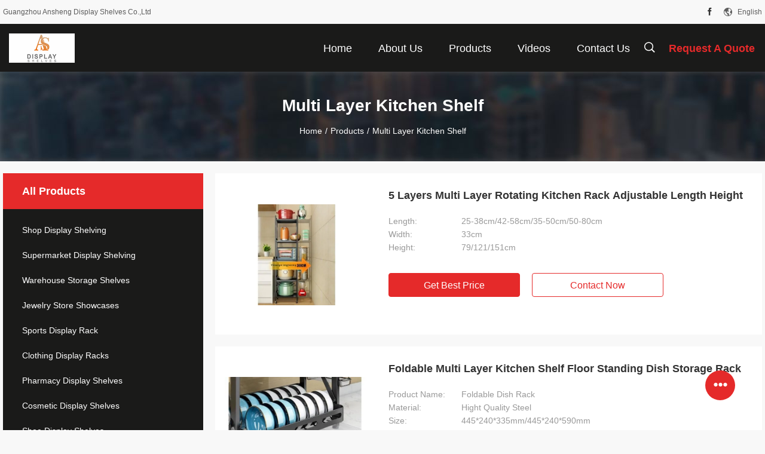

--- FILE ---
content_type: text/html
request_url: https://www.shopdisplayshelving.com/supplier-452295-multi-layer-kitchen-shelf
body_size: 22140
content:

<!DOCTYPE html>
<html lang="en">
<head>
	<meta charset="utf-8">
	<meta http-equiv="X-UA-Compatible" content="IE=edge">
	<meta name="viewport" content="width=device-width, initial-scale=1.0, maximum-scale=1.0, user-scalable=no">
    <title>Multi Layer Kitchen Shelf factory, Buy good quality Multi Layer Kitchen Shelf Products from China</title>
    <meta name="keywords" content="China Multi Layer Kitchen Shelf, Multi Layer Kitchen Shelf factory, Buy Multi Layer Kitchen Shelf, Good quality Multi Layer Kitchen Shelf" />
    <meta name="description" content="Buy low priced Multi Layer Kitchen Shelf from Multi Layer Kitchen Shelf factory, We provide good quality Multi Layer Kitchen Shelf from China." />
    <link rel='preload'
					  href=/photo/shopdisplayshelving/sitetpl/style/common.css?ver=1681115944 as='style'><link type='text/css' rel='stylesheet'
					  href=/photo/shopdisplayshelving/sitetpl/style/common.css?ver=1681115944 media='all'><meta property="og:title" content="Multi Layer Kitchen Shelf factory, Buy good quality Multi Layer Kitchen Shelf Products from China" />
<meta property="og:description" content="Buy low priced Multi Layer Kitchen Shelf from Multi Layer Kitchen Shelf factory, We provide good quality Multi Layer Kitchen Shelf from China." />
<meta property="og:type" content="product" />
<meta property="og:availability" content="instock" />
<meta property="og:site_name" content="Guangzhou Ansheng Display Shelves Co.,Ltd" />
<meta property="og:url" content="https://www.shopdisplayshelving.com/supplier-452295-multi-layer-kitchen-shelf" />
<meta property="og:image" content="https://www.shopdisplayshelving.com/photo/pt47384965-5_layers_multi_layer_rotating_kitchen_rack_adjustable_length_height.jpg" />
<link rel="canonical" href="https://www.shopdisplayshelving.com/supplier-452295-multi-layer-kitchen-shelf" />
<link rel="alternate" href="https://m.shopdisplayshelving.com/supplier-452295-multi-layer-kitchen-shelf" media="only screen and (max-width: 640px)" />
<link rel="stylesheet" type="text/css" href="/js/guidefirstcommon.css" />
<style type="text/css">
/*<![CDATA[*/
.consent__cookie {position: fixed;top: 0;left: 0;width: 100%;height: 0%;z-index: 100000;}.consent__cookie_bg {position: fixed;top: 0;left: 0;width: 100%;height: 100%;background: #000;opacity: .6;display: none }.consent__cookie_rel {position: fixed;bottom:0;left: 0;width: 100%;background: #fff;display: -webkit-box;display: -ms-flexbox;display: flex;flex-wrap: wrap;padding: 24px 80px;-webkit-box-sizing: border-box;box-sizing: border-box;-webkit-box-pack: justify;-ms-flex-pack: justify;justify-content: space-between;-webkit-transition: all ease-in-out .3s;transition: all ease-in-out .3s }.consent__close {position: absolute;top: 20px;right: 20px;cursor: pointer }.consent__close svg {fill: #777 }.consent__close:hover svg {fill: #000 }.consent__cookie_box {flex: 1;word-break: break-word;}.consent__warm {color: #777;font-size: 16px;margin-bottom: 12px;line-height: 19px }.consent__title {color: #333;font-size: 20px;font-weight: 600;margin-bottom: 12px;line-height: 23px }.consent__itxt {color: #333;font-size: 14px;margin-bottom: 12px;display: -webkit-box;display: -ms-flexbox;display: flex;-webkit-box-align: center;-ms-flex-align: center;align-items: center }.consent__itxt i {display: -webkit-inline-box;display: -ms-inline-flexbox;display: inline-flex;width: 28px;height: 28px;border-radius: 50%;background: #e0f9e9;margin-right: 8px;-webkit-box-align: center;-ms-flex-align: center;align-items: center;-webkit-box-pack: center;-ms-flex-pack: center;justify-content: center }.consent__itxt svg {fill: #3ca860 }.consent__txt {color: #a6a6a6;font-size: 14px;margin-bottom: 8px;line-height: 17px }.consent__btns {display: -webkit-box;display: -ms-flexbox;display: flex;-webkit-box-orient: vertical;-webkit-box-direction: normal;-ms-flex-direction: column;flex-direction: column;-webkit-box-pack: center;-ms-flex-pack: center;justify-content: center;flex-shrink: 0;}.consent__btn {width: 280px;height: 40px;line-height: 40px;text-align: center;background: #3ca860;color: #fff;border-radius: 4px;margin: 8px 0;-webkit-box-sizing: border-box;box-sizing: border-box;cursor: pointer;font-size:14px}.consent__btn:hover {background: #00823b }.consent__btn.empty {color: #3ca860;border: 1px solid #3ca860;background: #fff }.consent__btn.empty:hover {background: #3ca860;color: #fff }.open .consent__cookie_bg {display: block }.open .consent__cookie_rel {bottom: 0 }@media (max-width: 760px) {.consent__btns {width: 100%;align-items: center;}.consent__cookie_rel {padding: 20px 24px }}.consent__cookie.open {display: block;}.consent__cookie {display: none;}
/*]]>*/
</style>
<style type="text/css">
/*<![CDATA[*/
@media only screen and (max-width:640px){.contact_now_dialog .content-wrap .desc{background-image:url(/images/cta_images/bg_s.png) !important}}.contact_now_dialog .content-wrap .content-wrap_header .cta-close{background-image:url(/images/cta_images/sprite.png) !important}.contact_now_dialog .content-wrap .desc{background-image:url(/images/cta_images/bg_l.png) !important}.contact_now_dialog .content-wrap .cta-btn i{background-image:url(/images/cta_images/sprite.png) !important}.contact_now_dialog .content-wrap .head-tip img{content:url(/images/cta_images/cta_contact_now.png) !important}.cusim{background-image:url(/images/imicon/im.svg) !important}.cuswa{background-image:url(/images/imicon/wa.png) !important}.cusall{background-image:url(/images/imicon/allchat.svg) !important}
/*]]>*/
</style>
<script type="text/javascript" src="/js/guidefirstcommon.js"></script>
<script type="text/javascript">
/*<![CDATA[*/
window.isvideotpl = 2;window.detailurl = '';
var colorUrl = '';var isShowGuide = 2;var showGuideColor = 0;var im_appid = 10003;var im_msg="Good day, what product are you looking for?";

var cta_cid = 27434;var use_defaulProductInfo = 1;var cta_pid = 0;var test_company = 0;var webim_domain = '';var company_type = 0;var cta_equipment = 'pc'; var setcookie = 'setwebimCookie(0,0,0)'; var whatsapplink = "https://wa.me/8613422041318?text=Hi%2C+Guangzhou+Ansheng+Display+Shelves+Co.%2CLtd%2C+I%27m+interested+in+your+products."; function insertMeta(){var str = '<meta name="mobile-web-app-capable" content="yes" /><meta name="viewport" content="width=device-width, initial-scale=1.0" />';document.head.insertAdjacentHTML('beforeend',str);} var element = document.querySelector('a.footer_webim_a[href="/webim/webim_tab.html"]');if (element) {element.parentNode.removeChild(element);}

var colorUrl = '';
var aisearch = 0;
var selfUrl = '';
window.playerReportUrl='/vod/view_count/report';
var query_string = ["Products","Show",452295];
var g_tp = '';
var customtplcolor = 99704;
var str_chat = 'chat';
				var str_call_now = 'call now';
var str_chat_now = 'chat now';
var str_contact1 = 'Get Best Price';var str_chat_lang='english';var str_contact2 = 'Get Price';var str_contact2 = 'Best Price';var str_contact = 'contact';
window.predomainsub = "";
/*]]>*/
</script>
</head>
<body>
<img src="/logo.gif" style="display:none" alt="logo"/>
<a style="display: none!important;" title="Guangzhou Ansheng Display Shelves Co.,Ltd" class="float-inquiry" href="/contactnow.html" onclick='setinquiryCookie("{\"showproduct\":0,\"pid\":0,\"name\":\"\",\"source_url\":\"\",\"picurl\":\"\",\"propertyDetail\":[],\"username\":\"Ms. Coco\",\"viewTime\":\"Last Login : 7 hours 22 minutes ago\",\"subject\":\"Can you send me price list and product list?\",\"countrycode\":\"\"}");'></a>
<script>
var originProductInfo = '';
var originProductInfo = {"showproduct":1,"pid":"16389135","name":"5 Layers Multi Layer Rotating Kitchen Rack Adjustable Length Height","source_url":"\/sale-16389135-5-layers-multi-layer-rotating-kitchen-rack-adjustable-length-height.html","picurl":"\/photo\/pd47384965-5_layers_multi_layer_rotating_kitchen_rack_adjustable_length_height.jpg","propertyDetail":[["Length","25-38cm\/42-58cm\/35-50cm\/50-80cm"],["Width","33cm"],["Height","79\/121\/151cm"],["Layer","3-5 layers"]],"company_name":null,"picurl_c":"\/photo\/pc47384965-5_layers_multi_layer_rotating_kitchen_rack_adjustable_length_height.jpg","price":"Negotiated","username":"Coco Tang","viewTime":"Last Login : 5 hours 22 minutes ago","subject":"Please send me a quote on your 5 Layers Multi Layer Rotating Kitchen Rack Adjustable Length Height","countrycode":""};
var save_url = "/contactsave.html";
var update_url = "/updateinquiry.html";
var productInfo = {};
var defaulProductInfo = {};
var myDate = new Date();
var curDate = myDate.getFullYear()+'-'+(parseInt(myDate.getMonth())+1)+'-'+myDate.getDate();
var message = '';
var default_pop = 1;
var leaveMessageDialog = document.getElementsByClassName('leave-message-dialog')[0]; // 获取弹层
var _$$ = function (dom) {
    return document.querySelectorAll(dom);
};
resInfo = originProductInfo;
resInfo['name'] = resInfo['name'] || '';
defaulProductInfo.pid = resInfo['pid'];
defaulProductInfo.productName = resInfo['name'] ?? '';
defaulProductInfo.productInfo = resInfo['propertyDetail'];
defaulProductInfo.productImg = resInfo['picurl_c'];
defaulProductInfo.subject = resInfo['subject'] ?? '';
defaulProductInfo.productImgAlt = resInfo['name'] ?? '';
var inquirypopup_tmp = 1;
var message = 'Dear,'+'\r\n'+"I am interested in"+' '+trim(resInfo['name'])+", could you send me more details such as type, size, MOQ, material, etc."+'\r\n'+"Thanks!"+'\r\n'+"Waiting for your reply.";
var message_1 = 'Dear,'+'\r\n'+"I am interested in"+' '+trim(resInfo['name'])+", could you send me more details such as type, size, MOQ, material, etc."+'\r\n'+"Thanks!"+'\r\n'+"Waiting for your reply.";
var message_2 = 'Hello,'+'\r\n'+"I am looking for"+' '+trim(resInfo['name'])+", please send me the price, specification and picture."+'\r\n'+"Your swift response will be highly appreciated."+'\r\n'+"Feel free to contact me for more information."+'\r\n'+"Thanks a lot.";
var message_3 = 'Hello,'+'\r\n'+trim(resInfo['name'])+' '+"meets my expectations."+'\r\n'+"Please give me the best price and some other product information."+'\r\n'+"Feel free to contact me via my mail."+'\r\n'+"Thanks a lot.";

var message_4 = 'Dear,'+'\r\n'+"What is the FOB price on your"+' '+trim(resInfo['name'])+'?'+'\r\n'+"Which is the nearest port name?"+'\r\n'+"Please reply me as soon as possible, it would be better to share further information."+'\r\n'+"Regards!";
var message_5 = 'Hi there,'+'\r\n'+"I am very interested in your"+' '+trim(resInfo['name'])+'.'+'\r\n'+"Please send me your product details."+'\r\n'+"Looking forward to your quick reply."+'\r\n'+"Feel free to contact me by mail."+'\r\n'+"Regards!";

var message_6 = 'Dear,'+'\r\n'+"Please provide us with information about your"+' '+trim(resInfo['name'])+", such as type, size, material, and of course the best price."+'\r\n'+"Looking forward to your quick reply."+'\r\n'+"Thank you!";
var message_7 = 'Dear,'+'\r\n'+"Can you supply"+' '+trim(resInfo['name'])+" for us?"+'\r\n'+"First we want a price list and some product details."+'\r\n'+"I hope to get reply asap and look forward to cooperation."+'\r\n'+"Thank you very much.";
var message_8 = 'hi,'+'\r\n'+"I am looking for"+' '+trim(resInfo['name'])+", please give me some more detailed product information."+'\r\n'+"I look forward to your reply."+'\r\n'+"Thank you!";
var message_9 = 'Hello,'+'\r\n'+"Your"+' '+trim(resInfo['name'])+" meets my requirements very well."+'\r\n'+"Please send me the price, specification, and similar model will be OK."+'\r\n'+"Feel free to chat with me."+'\r\n'+"Thanks!";
var message_10 = 'Dear,'+'\r\n'+"I want to know more about the details and quotation of"+' '+trim(resInfo['name'])+'.'+'\r\n'+"Feel free to contact me."+'\r\n'+"Regards!";

var r = getRandom(1,10);

defaulProductInfo.message = eval("message_"+r);
    defaulProductInfo.message = eval("message_"+r);
        var mytAjax = {

    post: function(url, data, fn) {
        var xhr = new XMLHttpRequest();
        xhr.open("POST", url, true);
        xhr.setRequestHeader("Content-Type", "application/x-www-form-urlencoded;charset=UTF-8");
        xhr.setRequestHeader("X-Requested-With", "XMLHttpRequest");
        xhr.setRequestHeader('Content-Type','text/plain;charset=UTF-8');
        xhr.onreadystatechange = function() {
            if(xhr.readyState == 4 && (xhr.status == 200 || xhr.status == 304)) {
                fn.call(this, xhr.responseText);
            }
        };
        xhr.send(data);
    },

    postform: function(url, data, fn) {
        var xhr = new XMLHttpRequest();
        xhr.open("POST", url, true);
        xhr.setRequestHeader("X-Requested-With", "XMLHttpRequest");
        xhr.onreadystatechange = function() {
            if(xhr.readyState == 4 && (xhr.status == 200 || xhr.status == 304)) {
                fn.call(this, xhr.responseText);
            }
        };
        xhr.send(data);
    }
};
/*window.onload = function(){
    leaveMessageDialog = document.getElementsByClassName('leave-message-dialog')[0];
    if (window.localStorage.recordDialogStatus=='undefined' || (window.localStorage.recordDialogStatus!='undefined' && window.localStorage.recordDialogStatus != curDate)) {
        setTimeout(function(){
            if(parseInt(inquirypopup_tmp%10) == 1){
                creatDialog(defaulProductInfo, 1);
            }
        }, 6000);
    }
};*/
function trim(str)
{
    str = str.replace(/(^\s*)/g,"");
    return str.replace(/(\s*$)/g,"");
};
function getRandom(m,n){
    var num = Math.floor(Math.random()*(m - n) + n);
    return num;
};
function strBtn(param) {

    var starattextarea = document.getElementById("textareamessage").value.length;
    var email = document.getElementById("startEmail").value;

    var default_tip = document.querySelectorAll(".watermark_container").length;
    if (20 < starattextarea && starattextarea < 3000) {
        if(default_tip>0){
            document.getElementById("textareamessage1").parentNode.parentNode.nextElementSibling.style.display = "none";
        }else{
            document.getElementById("textareamessage1").parentNode.nextElementSibling.style.display = "none";
        }

    } else {
        if(default_tip>0){
            document.getElementById("textareamessage1").parentNode.parentNode.nextElementSibling.style.display = "block";
        }else{
            document.getElementById("textareamessage1").parentNode.nextElementSibling.style.display = "block";
        }

        return;
    }

    // var re = /^([a-zA-Z0-9_-])+@([a-zA-Z0-9_-])+\.([a-zA-Z0-9_-])+/i;/*邮箱不区分大小写*/
    var re = /^[a-zA-Z0-9][\w-]*(\.?[\w-]+)*@[a-zA-Z0-9-]+(\.[a-zA-Z0-9]+)+$/i;
    if (!re.test(email)) {
        document.getElementById("startEmail").nextElementSibling.style.display = "block";
        return;
    } else {
        document.getElementById("startEmail").nextElementSibling.style.display = "none";
    }

    var subject = document.getElementById("pop_subject").value;
    var pid = document.getElementById("pop_pid").value;
    var message = document.getElementById("textareamessage").value;
    var sender_email = document.getElementById("startEmail").value;
    var tel = '';
    if (document.getElementById("tel0") != undefined && document.getElementById("tel0") != '')
        tel = document.getElementById("tel0").value;
    var form_serialize = '&tel='+tel;

    form_serialize = form_serialize.replace(/\+/g, "%2B");
    mytAjax.post(save_url,"pid="+pid+"&subject="+subject+"&email="+sender_email+"&message="+(message)+form_serialize,function(res){
        var mes = JSON.parse(res);
        if(mes.status == 200){
            var iid = mes.iid;
            document.getElementById("pop_iid").value = iid;
            document.getElementById("pop_uuid").value = mes.uuid;

            if(typeof gtag_report_conversion === "function"){
                gtag_report_conversion();//执行统计js代码
            }
            if(typeof fbq === "function"){
                fbq('track','Purchase');//执行统计js代码
            }
        }
    });
    for (var index = 0; index < document.querySelectorAll(".dialog-content-pql").length; index++) {
        document.querySelectorAll(".dialog-content-pql")[index].style.display = "none";
    };
    $('#idphonepql').val(tel);
    document.getElementById("dialog-content-pql-id").style.display = "block";
    ;
};
function twoBtnOk(param) {

    var selectgender = document.getElementById("Mr").innerHTML;
    var iid = document.getElementById("pop_iid").value;
    var sendername = document.getElementById("idnamepql").value;
    var senderphone = document.getElementById("idphonepql").value;
    var sendercname = document.getElementById("idcompanypql").value;
    var uuid = document.getElementById("pop_uuid").value;
    var gender = 2;
    if(selectgender == 'Mr.') gender = 0;
    if(selectgender == 'Mrs.') gender = 1;
    var pid = document.getElementById("pop_pid").value;
    var form_serialize = '';

        form_serialize = form_serialize.replace(/\+/g, "%2B");

    mytAjax.post(update_url,"iid="+iid+"&gender="+gender+"&uuid="+uuid+"&name="+(sendername)+"&tel="+(senderphone)+"&company="+(sendercname)+form_serialize,function(res){});

    for (var index = 0; index < document.querySelectorAll(".dialog-content-pql").length; index++) {
        document.querySelectorAll(".dialog-content-pql")[index].style.display = "none";
    };
    document.getElementById("dialog-content-pql-ok").style.display = "block";

};
function toCheckMust(name) {
    $('#'+name+'error').hide();
}
function handClidk(param) {
    var starattextarea = document.getElementById("textareamessage1").value.length;
    var email = document.getElementById("startEmail1").value;
    var default_tip = document.querySelectorAll(".watermark_container").length;
    if (20 < starattextarea && starattextarea < 3000) {
        if(default_tip>0){
            document.getElementById("textareamessage1").parentNode.parentNode.nextElementSibling.style.display = "none";
        }else{
            document.getElementById("textareamessage1").parentNode.nextElementSibling.style.display = "none";
        }

    } else {
        if(default_tip>0){
            document.getElementById("textareamessage1").parentNode.parentNode.nextElementSibling.style.display = "block";
        }else{
            document.getElementById("textareamessage1").parentNode.nextElementSibling.style.display = "block";
        }

        return;
    }

    // var re = /^([a-zA-Z0-9_-])+@([a-zA-Z0-9_-])+\.([a-zA-Z0-9_-])+/i;
    var re = /^[a-zA-Z0-9][\w-]*(\.?[\w-]+)*@[a-zA-Z0-9-]+(\.[a-zA-Z0-9]+)+$/i;
    if (!re.test(email)) {
        document.getElementById("startEmail1").nextElementSibling.style.display = "block";
        return;
    } else {
        document.getElementById("startEmail1").nextElementSibling.style.display = "none";
    }

    var subject = document.getElementById("pop_subject").value;
    var pid = document.getElementById("pop_pid").value;
    var message = document.getElementById("textareamessage1").value;
    var sender_email = document.getElementById("startEmail1").value;
    var form_serialize = tel = '';
    if (document.getElementById("tel1") != undefined && document.getElementById("tel1") != '')
        tel = document.getElementById("tel1").value;
        mytAjax.post(save_url,"email="+sender_email+"&tel="+tel+"&pid="+pid+"&message="+message+"&subject="+subject+form_serialize,function(res){

        var mes = JSON.parse(res);
        if(mes.status == 200){
            var iid = mes.iid;
            document.getElementById("pop_iid").value = iid;
            document.getElementById("pop_uuid").value = mes.uuid;
            if(typeof gtag_report_conversion === "function"){
                gtag_report_conversion();//执行统计js代码
            }
        }

    });
    for (var index = 0; index < document.querySelectorAll(".dialog-content-pql").length; index++) {
        document.querySelectorAll(".dialog-content-pql")[index].style.display = "none";
    };
    $('#idphonepql').val(tel);
    document.getElementById("dialog-content-pql-id").style.display = "block";

};
window.addEventListener('load', function () {
    $('.checkbox-wrap label').each(function(){
        if($(this).find('input').prop('checked')){
            $(this).addClass('on')
        }else {
            $(this).removeClass('on')
        }
    })
    $(document).on('click', '.checkbox-wrap label' , function(ev){
        if (ev.target.tagName.toUpperCase() != 'INPUT') {
            $(this).toggleClass('on')
        }
    })
})

function hand_video(pdata) {
    data = JSON.parse(pdata);
    productInfo.productName = data.productName;
    productInfo.productInfo = data.productInfo;
    productInfo.productImg = data.productImg;
    productInfo.subject = data.subject;

    var message = 'Dear,'+'\r\n'+"I am interested in"+' '+trim(data.productName)+", could you send me more details such as type, size, quantity, material, etc."+'\r\n'+"Thanks!"+'\r\n'+"Waiting for your reply.";

    var message = 'Dear,'+'\r\n'+"I am interested in"+' '+trim(data.productName)+", could you send me more details such as type, size, MOQ, material, etc."+'\r\n'+"Thanks!"+'\r\n'+"Waiting for your reply.";
    var message_1 = 'Dear,'+'\r\n'+"I am interested in"+' '+trim(data.productName)+", could you send me more details such as type, size, MOQ, material, etc."+'\r\n'+"Thanks!"+'\r\n'+"Waiting for your reply.";
    var message_2 = 'Hello,'+'\r\n'+"I am looking for"+' '+trim(data.productName)+", please send me the price, specification and picture."+'\r\n'+"Your swift response will be highly appreciated."+'\r\n'+"Feel free to contact me for more information."+'\r\n'+"Thanks a lot.";
    var message_3 = 'Hello,'+'\r\n'+trim(data.productName)+' '+"meets my expectations."+'\r\n'+"Please give me the best price and some other product information."+'\r\n'+"Feel free to contact me via my mail."+'\r\n'+"Thanks a lot.";

    var message_4 = 'Dear,'+'\r\n'+"What is the FOB price on your"+' '+trim(data.productName)+'?'+'\r\n'+"Which is the nearest port name?"+'\r\n'+"Please reply me as soon as possible, it would be better to share further information."+'\r\n'+"Regards!";
    var message_5 = 'Hi there,'+'\r\n'+"I am very interested in your"+' '+trim(data.productName)+'.'+'\r\n'+"Please send me your product details."+'\r\n'+"Looking forward to your quick reply."+'\r\n'+"Feel free to contact me by mail."+'\r\n'+"Regards!";

    var message_6 = 'Dear,'+'\r\n'+"Please provide us with information about your"+' '+trim(data.productName)+", such as type, size, material, and of course the best price."+'\r\n'+"Looking forward to your quick reply."+'\r\n'+"Thank you!";
    var message_7 = 'Dear,'+'\r\n'+"Can you supply"+' '+trim(data.productName)+" for us?"+'\r\n'+"First we want a price list and some product details."+'\r\n'+"I hope to get reply asap and look forward to cooperation."+'\r\n'+"Thank you very much.";
    var message_8 = 'hi,'+'\r\n'+"I am looking for"+' '+trim(data.productName)+", please give me some more detailed product information."+'\r\n'+"I look forward to your reply."+'\r\n'+"Thank you!";
    var message_9 = 'Hello,'+'\r\n'+"Your"+' '+trim(data.productName)+" meets my requirements very well."+'\r\n'+"Please send me the price, specification, and similar model will be OK."+'\r\n'+"Feel free to chat with me."+'\r\n'+"Thanks!";
    var message_10 = 'Dear,'+'\r\n'+"I want to know more about the details and quotation of"+' '+trim(data.productName)+'.'+'\r\n'+"Feel free to contact me."+'\r\n'+"Regards!";

    var r = getRandom(1,10);

    productInfo.message = eval("message_"+r);
            if(parseInt(inquirypopup_tmp/10) == 1){
        productInfo.message = "";
    }
    productInfo.pid = data.pid;
    creatDialog(productInfo, 2);
};

function handDialog(pdata) {
    data = JSON.parse(pdata);
    productInfo.productName = data.productName;
    productInfo.productInfo = data.productInfo;
    productInfo.productImg = data.productImg;
    productInfo.subject = data.subject;

    var message = 'Dear,'+'\r\n'+"I am interested in"+' '+trim(data.productName)+", could you send me more details such as type, size, quantity, material, etc."+'\r\n'+"Thanks!"+'\r\n'+"Waiting for your reply.";

    var message = 'Dear,'+'\r\n'+"I am interested in"+' '+trim(data.productName)+", could you send me more details such as type, size, MOQ, material, etc."+'\r\n'+"Thanks!"+'\r\n'+"Waiting for your reply.";
    var message_1 = 'Dear,'+'\r\n'+"I am interested in"+' '+trim(data.productName)+", could you send me more details such as type, size, MOQ, material, etc."+'\r\n'+"Thanks!"+'\r\n'+"Waiting for your reply.";
    var message_2 = 'Hello,'+'\r\n'+"I am looking for"+' '+trim(data.productName)+", please send me the price, specification and picture."+'\r\n'+"Your swift response will be highly appreciated."+'\r\n'+"Feel free to contact me for more information."+'\r\n'+"Thanks a lot.";
    var message_3 = 'Hello,'+'\r\n'+trim(data.productName)+' '+"meets my expectations."+'\r\n'+"Please give me the best price and some other product information."+'\r\n'+"Feel free to contact me via my mail."+'\r\n'+"Thanks a lot.";

    var message_4 = 'Dear,'+'\r\n'+"What is the FOB price on your"+' '+trim(data.productName)+'?'+'\r\n'+"Which is the nearest port name?"+'\r\n'+"Please reply me as soon as possible, it would be better to share further information."+'\r\n'+"Regards!";
    var message_5 = 'Hi there,'+'\r\n'+"I am very interested in your"+' '+trim(data.productName)+'.'+'\r\n'+"Please send me your product details."+'\r\n'+"Looking forward to your quick reply."+'\r\n'+"Feel free to contact me by mail."+'\r\n'+"Regards!";

    var message_6 = 'Dear,'+'\r\n'+"Please provide us with information about your"+' '+trim(data.productName)+", such as type, size, material, and of course the best price."+'\r\n'+"Looking forward to your quick reply."+'\r\n'+"Thank you!";
    var message_7 = 'Dear,'+'\r\n'+"Can you supply"+' '+trim(data.productName)+" for us?"+'\r\n'+"First we want a price list and some product details."+'\r\n'+"I hope to get reply asap and look forward to cooperation."+'\r\n'+"Thank you very much.";
    var message_8 = 'hi,'+'\r\n'+"I am looking for"+' '+trim(data.productName)+", please give me some more detailed product information."+'\r\n'+"I look forward to your reply."+'\r\n'+"Thank you!";
    var message_9 = 'Hello,'+'\r\n'+"Your"+' '+trim(data.productName)+" meets my requirements very well."+'\r\n'+"Please send me the price, specification, and similar model will be OK."+'\r\n'+"Feel free to chat with me."+'\r\n'+"Thanks!";
    var message_10 = 'Dear,'+'\r\n'+"I want to know more about the details and quotation of"+' '+trim(data.productName)+'.'+'\r\n'+"Feel free to contact me."+'\r\n'+"Regards!";

    var r = getRandom(1,10);
    productInfo.message = eval("message_"+r);
            if(parseInt(inquirypopup_tmp/10) == 1){
        productInfo.message = "";
    }
    productInfo.pid = data.pid;
    creatDialog(productInfo, 2);
};

function closepql(param) {

    leaveMessageDialog.style.display = 'none';
};

function closepql2(param) {

    for (var index = 0; index < document.querySelectorAll(".dialog-content-pql").length; index++) {
        document.querySelectorAll(".dialog-content-pql")[index].style.display = "none";
    };
    document.getElementById("dialog-content-pql-ok").style.display = "block";
};

function decodeHtmlEntities(str) {
    var tempElement = document.createElement('div');
    tempElement.innerHTML = str;
    return tempElement.textContent || tempElement.innerText || '';
}

function initProduct(productInfo,type){

    productInfo.productName = decodeHtmlEntities(productInfo.productName);
    productInfo.message = decodeHtmlEntities(productInfo.message);

    leaveMessageDialog = document.getElementsByClassName('leave-message-dialog')[0];
    leaveMessageDialog.style.display = "block";
    if(type == 3){
        var popinquiryemail = document.getElementById("popinquiryemail").value;
        _$$("#startEmail1")[0].value = popinquiryemail;
    }else{
        _$$("#startEmail1")[0].value = "";
    }
    _$$("#startEmail")[0].value = "";
    _$$("#idnamepql")[0].value = "";
    _$$("#idphonepql")[0].value = "";
    _$$("#idcompanypql")[0].value = "";

    _$$("#pop_pid")[0].value = productInfo.pid;
    _$$("#pop_subject")[0].value = productInfo.subject;
    
    if(parseInt(inquirypopup_tmp/10) == 1){
        productInfo.message = "";
    }

    _$$("#textareamessage1")[0].value = productInfo.message;
    _$$("#textareamessage")[0].value = productInfo.message;

    _$$("#dialog-content-pql-id .titlep")[0].innerHTML = productInfo.productName;
    _$$("#dialog-content-pql-id img")[0].setAttribute("src", productInfo.productImg);
    _$$("#dialog-content-pql-id img")[0].setAttribute("alt", productInfo.productImgAlt);

    _$$("#dialog-content-pql-id-hand img")[0].setAttribute("src", productInfo.productImg);
    _$$("#dialog-content-pql-id-hand img")[0].setAttribute("alt", productInfo.productImgAlt);
    _$$("#dialog-content-pql-id-hand .titlep")[0].innerHTML = productInfo.productName;

    if (productInfo.productInfo.length > 0) {
        var ul2, ul;
        ul = document.createElement("ul");
        for (var index = 0; index < productInfo.productInfo.length; index++) {
            var el = productInfo.productInfo[index];
            var li = document.createElement("li");
            var span1 = document.createElement("span");
            span1.innerHTML = el[0] + ":";
            var span2 = document.createElement("span");
            span2.innerHTML = el[1];
            li.appendChild(span1);
            li.appendChild(span2);
            ul.appendChild(li);

        }
        ul2 = ul.cloneNode(true);
        if (type === 1) {
            _$$("#dialog-content-pql-id .left")[0].replaceChild(ul, _$$("#dialog-content-pql-id .left ul")[0]);
        } else {
            _$$("#dialog-content-pql-id-hand .left")[0].replaceChild(ul2, _$$("#dialog-content-pql-id-hand .left ul")[0]);
            _$$("#dialog-content-pql-id .left")[0].replaceChild(ul, _$$("#dialog-content-pql-id .left ul")[0]);
        }
    };
    for (var index = 0; index < _$$("#dialog-content-pql-id .right ul li").length; index++) {
        _$$("#dialog-content-pql-id .right ul li")[index].addEventListener("click", function (params) {
            _$$("#dialog-content-pql-id .right #Mr")[0].innerHTML = this.innerHTML
        }, false)

    };

};
function closeInquiryCreateDialog() {
    document.getElementById("xuanpan_dialog_box_pql").style.display = "none";
};
function showInquiryCreateDialog() {
    document.getElementById("xuanpan_dialog_box_pql").style.display = "block";
};
function submitPopInquiry(){
    var message = document.getElementById("inquiry_message").value;
    var email = document.getElementById("inquiry_email").value;
    var subject = defaulProductInfo.subject;
    var pid = defaulProductInfo.pid;
    if (email === undefined) {
        showInquiryCreateDialog();
        document.getElementById("inquiry_email").style.border = "1px solid red";
        return false;
    };
    if (message === undefined) {
        showInquiryCreateDialog();
        document.getElementById("inquiry_message").style.border = "1px solid red";
        return false;
    };
    if (email.search(/^\w+((-\w+)|(\.\w+))*\@[A-Za-z0-9]+((\.|-)[A-Za-z0-9]+)*\.[A-Za-z0-9]+$/) == -1) {
        document.getElementById("inquiry_email").style.border= "1px solid red";
        showInquiryCreateDialog();
        return false;
    } else {
        document.getElementById("inquiry_email").style.border= "";
    };
    if (message.length < 20 || message.length >3000) {
        showInquiryCreateDialog();
        document.getElementById("inquiry_message").style.border = "1px solid red";
        return false;
    } else {
        document.getElementById("inquiry_message").style.border = "";
    };
    var tel = '';
    if (document.getElementById("tel") != undefined && document.getElementById("tel") != '')
        tel = document.getElementById("tel").value;

    mytAjax.post(save_url,"pid="+pid+"&subject="+subject+"&email="+email+"&message="+(message)+'&tel='+tel,function(res){
        var mes = JSON.parse(res);
        if(mes.status == 200){
            var iid = mes.iid;
            document.getElementById("pop_iid").value = iid;
            document.getElementById("pop_uuid").value = mes.uuid;

        }
    });
    initProduct(defaulProductInfo);
    for (var index = 0; index < document.querySelectorAll(".dialog-content-pql").length; index++) {
        document.querySelectorAll(".dialog-content-pql")[index].style.display = "none";
    };
    $('#idphonepql').val(tel);
    document.getElementById("dialog-content-pql-id").style.display = "block";

};

//带附件上传
function submitPopInquiryfile(email_id,message_id,check_sort,name_id,phone_id,company_id,attachments){

    if(typeof(check_sort) == 'undefined'){
        check_sort = 0;
    }
    var message = document.getElementById(message_id).value;
    var email = document.getElementById(email_id).value;
    var attachments = document.getElementById(attachments).value;
    if(typeof(name_id) !== 'undefined' && name_id != ""){
        var name  = document.getElementById(name_id).value;
    }
    if(typeof(phone_id) !== 'undefined' && phone_id != ""){
        var phone = document.getElementById(phone_id).value;
    }
    if(typeof(company_id) !== 'undefined' && company_id != ""){
        var company = document.getElementById(company_id).value;
    }
    var subject = defaulProductInfo.subject;
    var pid = defaulProductInfo.pid;

    if(check_sort == 0){
        if (email === undefined) {
            showInquiryCreateDialog();
            document.getElementById(email_id).style.border = "1px solid red";
            return false;
        };
        if (message === undefined) {
            showInquiryCreateDialog();
            document.getElementById(message_id).style.border = "1px solid red";
            return false;
        };

        if (email.search(/^\w+((-\w+)|(\.\w+))*\@[A-Za-z0-9]+((\.|-)[A-Za-z0-9]+)*\.[A-Za-z0-9]+$/) == -1) {
            document.getElementById(email_id).style.border= "1px solid red";
            showInquiryCreateDialog();
            return false;
        } else {
            document.getElementById(email_id).style.border= "";
        };
        if (message.length < 20 || message.length >3000) {
            showInquiryCreateDialog();
            document.getElementById(message_id).style.border = "1px solid red";
            return false;
        } else {
            document.getElementById(message_id).style.border = "";
        };
    }else{

        if (message === undefined) {
            showInquiryCreateDialog();
            document.getElementById(message_id).style.border = "1px solid red";
            return false;
        };

        if (email === undefined) {
            showInquiryCreateDialog();
            document.getElementById(email_id).style.border = "1px solid red";
            return false;
        };

        if (message.length < 20 || message.length >3000) {
            showInquiryCreateDialog();
            document.getElementById(message_id).style.border = "1px solid red";
            return false;
        } else {
            document.getElementById(message_id).style.border = "";
        };

        if (email.search(/^\w+((-\w+)|(\.\w+))*\@[A-Za-z0-9]+((\.|-)[A-Za-z0-9]+)*\.[A-Za-z0-9]+$/) == -1) {
            document.getElementById(email_id).style.border= "1px solid red";
            showInquiryCreateDialog();
            return false;
        } else {
            document.getElementById(email_id).style.border= "";
        };

    };

    mytAjax.post(save_url,"pid="+pid+"&subject="+subject+"&email="+email+"&message="+message+"&company="+company+"&attachments="+attachments,function(res){
        var mes = JSON.parse(res);
        if(mes.status == 200){
            var iid = mes.iid;
            document.getElementById("pop_iid").value = iid;
            document.getElementById("pop_uuid").value = mes.uuid;

            if(typeof gtag_report_conversion === "function"){
                gtag_report_conversion();//执行统计js代码
            }
            if(typeof fbq === "function"){
                fbq('track','Purchase');//执行统计js代码
            }
        }
    });
    initProduct(defaulProductInfo);

    if(name !== undefined && name != ""){
        _$$("#idnamepql")[0].value = name;
    }

    if(phone !== undefined && phone != ""){
        _$$("#idphonepql")[0].value = phone;
    }

    if(company !== undefined && company != ""){
        _$$("#idcompanypql")[0].value = company;
    }

    for (var index = 0; index < document.querySelectorAll(".dialog-content-pql").length; index++) {
        document.querySelectorAll(".dialog-content-pql")[index].style.display = "none";
    };
    document.getElementById("dialog-content-pql-id").style.display = "block";

};
function submitPopInquiryByParam(email_id,message_id,check_sort,name_id,phone_id,company_id){

    if(typeof(check_sort) == 'undefined'){
        check_sort = 0;
    }

    var senderphone = '';
    var message = document.getElementById(message_id).value;
    var email = document.getElementById(email_id).value;
    if(typeof(name_id) !== 'undefined' && name_id != ""){
        var name  = document.getElementById(name_id).value;
    }
    if(typeof(phone_id) !== 'undefined' && phone_id != ""){
        var phone = document.getElementById(phone_id).value;
        senderphone = phone;
    }
    if(typeof(company_id) !== 'undefined' && company_id != ""){
        var company = document.getElementById(company_id).value;
    }
    var subject = defaulProductInfo.subject;
    var pid = defaulProductInfo.pid;

    if(check_sort == 0){
        if (email === undefined) {
            showInquiryCreateDialog();
            document.getElementById(email_id).style.border = "1px solid red";
            return false;
        };
        if (message === undefined) {
            showInquiryCreateDialog();
            document.getElementById(message_id).style.border = "1px solid red";
            return false;
        };

        if (email.search(/^\w+((-\w+)|(\.\w+))*\@[A-Za-z0-9]+((\.|-)[A-Za-z0-9]+)*\.[A-Za-z0-9]+$/) == -1) {
            document.getElementById(email_id).style.border= "1px solid red";
            showInquiryCreateDialog();
            return false;
        } else {
            document.getElementById(email_id).style.border= "";
        };
        if (message.length < 20 || message.length >3000) {
            showInquiryCreateDialog();
            document.getElementById(message_id).style.border = "1px solid red";
            return false;
        } else {
            document.getElementById(message_id).style.border = "";
        };
    }else{

        if (message === undefined) {
            showInquiryCreateDialog();
            document.getElementById(message_id).style.border = "1px solid red";
            return false;
        };

        if (email === undefined) {
            showInquiryCreateDialog();
            document.getElementById(email_id).style.border = "1px solid red";
            return false;
        };

        if (message.length < 20 || message.length >3000) {
            showInquiryCreateDialog();
            document.getElementById(message_id).style.border = "1px solid red";
            return false;
        } else {
            document.getElementById(message_id).style.border = "";
        };

        if (email.search(/^\w+((-\w+)|(\.\w+))*\@[A-Za-z0-9]+((\.|-)[A-Za-z0-9]+)*\.[A-Za-z0-9]+$/) == -1) {
            document.getElementById(email_id).style.border= "1px solid red";
            showInquiryCreateDialog();
            return false;
        } else {
            document.getElementById(email_id).style.border= "";
        };

    };

    var productsku = "";
    if($("#product_sku").length > 0){
        productsku = $("#product_sku").html();
    }

    mytAjax.post(save_url,"tel="+senderphone+"&pid="+pid+"&subject="+subject+"&email="+email+"&message="+message+"&messagesku="+encodeURI(productsku),function(res){
        var mes = JSON.parse(res);
        if(mes.status == 200){
            var iid = mes.iid;
            document.getElementById("pop_iid").value = iid;
            document.getElementById("pop_uuid").value = mes.uuid;

            if(typeof gtag_report_conversion === "function"){
                gtag_report_conversion();//执行统计js代码
            }
            if(typeof fbq === "function"){
                fbq('track','Purchase');//执行统计js代码
            }
        }
    });
    initProduct(defaulProductInfo);

    if(name !== undefined && name != ""){
        _$$("#idnamepql")[0].value = name;
    }

    if(phone !== undefined && phone != ""){
        _$$("#idphonepql")[0].value = phone;
    }

    if(company !== undefined && company != ""){
        _$$("#idcompanypql")[0].value = company;
    }

    for (var index = 0; index < document.querySelectorAll(".dialog-content-pql").length; index++) {
        document.querySelectorAll(".dialog-content-pql")[index].style.display = "none";

    };
    document.getElementById("dialog-content-pql-id").style.display = "block";

};

function creat_videoDialog(productInfo, type) {

    if(type == 1){
        if(default_pop != 1){
            return false;
        }
        window.localStorage.recordDialogStatus = curDate;
    }else{
        default_pop = 0;
    }
    initProduct(productInfo, type);
    if (type === 1) {
        // 自动弹出
        for (var index = 0; index < document.querySelectorAll(".dialog-content-pql").length; index++) {

            document.querySelectorAll(".dialog-content-pql")[index].style.display = "none";
        };
        document.getElementById("dialog-content-pql").style.display = "block";
    } else {
        // 手动弹出
        for (var index = 0; index < document.querySelectorAll(".dialog-content-pql").length; index++) {
            document.querySelectorAll(".dialog-content-pql")[index].style.display = "none";
        };
        document.getElementById("dialog-content-pql-id-hand").style.display = "block";
    }
}

function creatDialog(productInfo, type) {

    if(type == 1){
        if(default_pop != 1){
            return false;
        }
        window.localStorage.recordDialogStatus = curDate;
    }else{
        default_pop = 0;
    }
    initProduct(productInfo, type);
    if (type === 1) {
        // 自动弹出
        for (var index = 0; index < document.querySelectorAll(".dialog-content-pql").length; index++) {

            document.querySelectorAll(".dialog-content-pql")[index].style.display = "none";
        };
        document.getElementById("dialog-content-pql").style.display = "block";
    } else {
        // 手动弹出
        for (var index = 0; index < document.querySelectorAll(".dialog-content-pql").length; index++) {
            document.querySelectorAll(".dialog-content-pql")[index].style.display = "none";
        };
        document.getElementById("dialog-content-pql-id-hand").style.display = "block";
    }
}

//带邮箱信息打开询盘框 emailtype=1表示带入邮箱
function openDialog(emailtype){
    var type = 2;//不带入邮箱，手动弹出
    if(emailtype == 1){
        var popinquiryemail = document.getElementById("popinquiryemail").value;
        // var re = /^([a-zA-Z0-9_-])+@([a-zA-Z0-9_-])+\.([a-zA-Z0-9_-])+/i;
        var re = /^[a-zA-Z0-9][\w-]*(\.?[\w-]+)*@[a-zA-Z0-9-]+(\.[a-zA-Z0-9]+)+$/i;
        if (!re.test(popinquiryemail)) {
            //前端提示样式;
            showInquiryCreateDialog();
            document.getElementById("popinquiryemail").style.border = "1px solid red";
            return false;
        } else {
            //前端提示样式;
        }
        var type = 3;
    }
    creatDialog(defaulProductInfo,type);
}

//上传附件
function inquiryUploadFile(){
    var fileObj = document.querySelector("#fileId").files[0];
    //构建表单数据
    var formData = new FormData();
    var filesize = fileObj.size;
    if(filesize > 10485760 || filesize == 0) {
        document.getElementById("filetips").style.display = "block";
        return false;
    }else {
        document.getElementById("filetips").style.display = "none";
    }
    formData.append('popinquiryfile', fileObj);
    document.getElementById("quotefileform").reset();
    var save_url = "/inquiryuploadfile.html";
    mytAjax.postform(save_url,formData,function(res){
        var mes = JSON.parse(res);
        if(mes.status == 200){
            document.getElementById("uploader-file-info").innerHTML = document.getElementById("uploader-file-info").innerHTML + "<span class=op>"+mes.attfile.name+"<a class=delatt id=att"+mes.attfile.id+" onclick=delatt("+mes.attfile.id+");>Delete</a></span>";
            var nowattachs = document.getElementById("attachments").value;
            if( nowattachs !== ""){
                var attachs = JSON.parse(nowattachs);
                attachs[mes.attfile.id] = mes.attfile;
            }else{
                var attachs = {};
                attachs[mes.attfile.id] = mes.attfile;
            }
            document.getElementById("attachments").value = JSON.stringify(attachs);
        }
    });
}
//附件删除
function delatt(attid)
{
    var nowattachs = document.getElementById("attachments").value;
    if( nowattachs !== ""){
        var attachs = JSON.parse(nowattachs);
        if(attachs[attid] == ""){
            return false;
        }
        var formData = new FormData();
        var delfile = attachs[attid]['filename'];
        var save_url = "/inquirydelfile.html";
        if(delfile != "") {
            formData.append('delfile', delfile);
            mytAjax.postform(save_url, formData, function (res) {
                if(res !== "") {
                    var mes = JSON.parse(res);
                    if (mes.status == 200) {
                        delete attachs[attid];
                        document.getElementById("attachments").value = JSON.stringify(attachs);
                        var s = document.getElementById("att"+attid);
                        s.parentNode.remove();
                    }
                }
            });
        }
    }else{
        return false;
    }
}

</script>
<div class="leave-message-dialog" style="display: none">
<style>
    .leave-message-dialog .close:before, .leave-message-dialog .close:after{
        content:initial;
    }
</style>
<div class="dialog-content-pql" id="dialog-content-pql" style="display: none">
    <span class="close" onclick="closepql()"><img src="/images/close.png" alt="close"></span>
    <div class="title">
        <p class="firstp-pql">Leave a Message</p>
        <p class="lastp-pql">We will call you back soon!</p>
    </div>
    <div class="form">
        <div class="textarea">
            <textarea style='font-family: robot;'  name="" id="textareamessage" cols="30" rows="10" style="margin-bottom:14px;width:100%"
                placeholder="Please enter your inquiry details."></textarea>
        </div>
        <p class="error-pql"> <span class="icon-pql"><img src="/images/error.png" alt="Guangzhou Ansheng Display Shelves Co.,Ltd"></span> Your message must be between 20-3,000 characters!</p>
        <input id="startEmail" type="text" placeholder="Enter your E-mail" onkeydown="if(event.keyCode === 13){ strBtn();}">
        <p class="error-pql"><span class="icon-pql"><img src="/images/error.png" alt="Guangzhou Ansheng Display Shelves Co.,Ltd"></span> Please check your E-mail! </p>
                <div class="operations">
            <div class='btn' id="submitStart" type="submit" onclick="strBtn()">SUBMIT</div>
        </div>
            </div>
</div>
<div class="dialog-content-pql dialog-content-pql-id" id="dialog-content-pql-id" style="display:none">
            <p class="title">More information facilitates better communication.</p>
        <span class="close" onclick="closepql2()"><svg t="1648434466530" class="icon" viewBox="0 0 1024 1024" version="1.1" xmlns="http://www.w3.org/2000/svg" p-id="2198" width="16" height="16"><path d="M576 512l277.333333 277.333333-64 64-277.333333-277.333333L234.666667 853.333333 170.666667 789.333333l277.333333-277.333333L170.666667 234.666667 234.666667 170.666667l277.333333 277.333333L789.333333 170.666667 853.333333 234.666667 576 512z" fill="#444444" p-id="2199"></path></svg></span>
    <div class="left">
        <div class="img"><img></div>
        <p class="titlep"></p>
        <ul> </ul>
    </div>
    <div class="right">
                <div style="position: relative;">
            <div class="mr"> <span id="Mr">Mr.</span>
                <ul>
                    <li>Mr.</li>
                    <li>Mrs.</li>
                </ul>
            </div>
            <input style="text-indent: 80px;" type="text" id="idnamepql" placeholder="Input your name">
        </div>
        <input type="text"  id="idphonepql"  placeholder="Phone Number">
        <input type="text" id="idcompanypql"  placeholder="Company" onkeydown="if(event.keyCode === 13){ twoBtnOk();}">
                <div class="btn form_new" id="twoBtnOk" onclick="twoBtnOk()">OK</div>
    </div>
</div>

<div class="dialog-content-pql dialog-content-pql-ok" id="dialog-content-pql-ok" style="display:none">
            <p class="title">Submitted successfully!</p>
        <span class="close" onclick="closepql()"><svg t="1648434466530" class="icon" viewBox="0 0 1024 1024" version="1.1" xmlns="http://www.w3.org/2000/svg" p-id="2198" width="16" height="16"><path d="M576 512l277.333333 277.333333-64 64-277.333333-277.333333L234.666667 853.333333 170.666667 789.333333l277.333333-277.333333L170.666667 234.666667 234.666667 170.666667l277.333333 277.333333L789.333333 170.666667 853.333333 234.666667 576 512z" fill="#444444" p-id="2199"></path></svg></span>
    <div class="duihaook"></div>
        <p class="p1" style="text-align: center; font-size: 18px; margin-top: 14px;">We will call you back soon!</p>
    <div class="btn" onclick="closepql()" id="endOk" style="margin: 0 auto;margin-top: 50px;">OK</div>
</div>
<div class="dialog-content-pql dialog-content-pql-id dialog-content-pql-id-hand" id="dialog-content-pql-id-hand"
    style="display:none">
     <input type="hidden" name="pop_pid" id="pop_pid" value="0">
     <input type="hidden" name="pop_subject" id="pop_subject" value="">
     <input type="hidden" name="pop_iid" id="pop_iid" value="0">
     <input type="hidden" name="pop_uuid" id="pop_uuid" value="0">
            <div class="title">
            <p class="firstp-pql">Leave a Message</p>
            <p class="lastp-pql">We will call you back soon!</p>
        </div>
        <span class="close" onclick="closepql()"><svg t="1648434466530" class="icon" viewBox="0 0 1024 1024" version="1.1" xmlns="http://www.w3.org/2000/svg" p-id="2198" width="16" height="16"><path d="M576 512l277.333333 277.333333-64 64-277.333333-277.333333L234.666667 853.333333 170.666667 789.333333l277.333333-277.333333L170.666667 234.666667 234.666667 170.666667l277.333333 277.333333L789.333333 170.666667 853.333333 234.666667 576 512z" fill="#444444" p-id="2199"></path></svg></span>
    <div class="left">
        <div class="img"><img></div>
        <p class="titlep"></p>
        <ul> </ul>
    </div>
    <div class="right" style="float:right">
                <div class="form">
            <div class="textarea">
                <textarea style='font-family: robot;' name="message" id="textareamessage1" cols="30" rows="10"
                    placeholder="Please enter your inquiry details."></textarea>
            </div>
            <p class="error-pql"> <span class="icon-pql"><img src="/images/error.png" alt="Guangzhou Ansheng Display Shelves Co.,Ltd"></span> Your message must be between 20-3,000 characters!</p>

                            <input style="display:none" id="tel1" name="tel" type="text" oninput="value=value.replace(/[^0-9_+-]/g,'');" placeholder="Phone Number">
                        <input id='startEmail1' name='email' data-type='1' type='text'
                   placeholder="Enter your E-mail"
                   onkeydown='if(event.keyCode === 13){ handClidk();}'>
            
            <p class='error-pql'><span class='icon-pql'>
                    <img src="/images/error.png" alt="Guangzhou Ansheng Display Shelves Co.,Ltd"></span> Please check your E-mail!            </p>

            <div class="operations">
                <div class='btn' id="submitStart1" type="submit" onclick="handClidk()">SUBMIT</div>
            </div>
        </div>
    </div>
</div>
</div>
<div id="xuanpan_dialog_box_pql" class="xuanpan_dialog_box_pql"
    style="display:none;background:rgba(0,0,0,.6);width:100%;height:100%;position: fixed;top:0;left:0;z-index: 999999;">
    <div class="box_pql"
      style="width:526px;height:206px;background:rgba(255,255,255,1);opacity:1;border-radius:4px;position: absolute;left: 50%;top: 50%;transform: translate(-50%,-50%);">
      <div onclick="closeInquiryCreateDialog()" class="close close_create_dialog"
        style="cursor: pointer;height:42px;width:40px;float:right;padding-top: 16px;"><span
          style="display: inline-block;width: 25px;height: 2px;background: rgb(114, 114, 114);transform: rotate(45deg); "><span
            style="display: block;width: 25px;height: 2px;background: rgb(114, 114, 114);transform: rotate(-90deg); "></span></span>
      </div>
      <div
        style="height: 72px; overflow: hidden; text-overflow: ellipsis; display:-webkit-box;-ebkit-line-clamp: 3;-ebkit-box-orient: vertical; margin-top: 58px; padding: 0 84px; font-size: 18px; color: rgba(51, 51, 51, 1); text-align: center; ">
        Please leave your correct email and detailed requirements (20-3,000 characters).</div>
      <div onclick="closeInquiryCreateDialog()" class="close_create_dialog"
        style="width: 139px; height: 36px; background: rgba(253, 119, 34, 1); border-radius: 4px; margin: 16px auto; color: rgba(255, 255, 255, 1); font-size: 18px; line-height: 36px; text-align: center;">
        OK</div>
    </div>
</div>
<style type="text/css">.vr-asidebox {position: fixed; bottom: 290px; left: 16px; width: 160px; height: 90px; background: #eee; overflow: hidden; border: 4px solid rgba(4, 120, 237, 0.24); box-shadow: 0px 8px 16px rgba(0, 0, 0, 0.08); border-radius: 8px; display: none; z-index: 1000; } .vr-small {position: fixed; bottom: 290px; left: 16px; width: 72px; height: 90px; background: url(/images/ctm_icon_vr.png) no-repeat center; background-size: 69.5px; overflow: hidden; display: none; cursor: pointer; z-index: 1000; display: block; text-decoration: none; } .vr-group {position: relative; } .vr-animate {width: 160px; height: 90px; background: #eee; position: relative; } .js-marquee {/*margin-right: 0!important;*/ } .vr-link {position: absolute; top: 0; left: 0; width: 100%; height: 100%; display: none; } .vr-mask {position: absolute; top: 0px; left: 0px; width: 100%; height: 100%; display: block; background: #000; opacity: 0.4; } .vr-jump {position: absolute; top: 0px; left: 0px; width: 100%; height: 100%; display: block; background: url(/images/ctm_icon_see.png) no-repeat center center; background-size: 34px; font-size: 0; } .vr-close {position: absolute; top: 50%; right: 0px; width: 16px; height: 20px; display: block; transform: translate(0, -50%); background: rgba(255, 255, 255, 0.6); border-radius: 4px 0px 0px 4px; cursor: pointer; } .vr-close i {position: absolute; top: 0px; left: 0px; width: 100%; height: 100%; display: block; background: url(/images/ctm_icon_left.png) no-repeat center center; background-size: 16px; } .vr-group:hover .vr-link {display: block; } .vr-logo {position: absolute; top: 4px; left: 4px; width: 50px; height: 14px; background: url(/images/ctm_icon_vrshow.png) no-repeat; background-size: 48px; }
</style>

<style>
    .header_99704_101V2 .navigation li>a {
        display: block;
        color: #fff;
        font-size: 18px;
        height: 80px;
        line-height: 80px;
        position: relative;
        overflow: hidden;
        text-transform: capitalize;
    }
    .header_99704_101V2 .navigation li .sub-menu {
        position: absolute;
        min-width: 150px;
        left: 50%;
        top: 100%;
        z-index: 999;
        background-color: #fff;
        text-align: center;
        -webkit-transform: translateX(-50%);
        -moz-transform: translateX(-50%);
        -ms-transform: translateX(-50%);
        -o-transform: translateX(-50%);
        transform: translateX(-50%);
        display: none
    }
    .header_99704_101V2 .header-main .wrap-rule {
        position: relative;
        padding-left: 130px;
        height: 80px;
        overflow: unset;
    }
        .header_99704_101V2 .language-list li{
        display: flex;
        align-items: center;
    }
 .header_99704_101V2 .language-list li div:hover,
 .header_99704_101V2 .language-list li a:hover
{
    background-color: #F8EFEF;
    }
     .header_99704_101V2 .language-list li  div{
        display: block;
    height: 32px;
    line-height: 32px;
    font-size: 14px;
    padding: 0 13px;
    text-overflow: ellipsis;
    white-space: nowrap;
    overflow: hidden;
    -webkit-transition: background-color .2s ease;
    -moz-transition: background-color .2s ease;
    -o-transition: background-color .2s ease;
    -ms-transition: background-color .2s ease;
    transition: background-color .2s ease;
    color:#333;
    }

     .header_99704_101V2 .language-list li::before{
  background: url("/images/css-sprite.png") no-repeat;
content: "";
margin: 0 5px;
width: 16px;
height: 12px;
display: inline-block;
flex-shrink: 0;
}

 .header_99704_101V2 .language-list li.en::before {
background-position: 0 -74px;
}

 .header_99704_101V2 .language-list li.fr::before {
background-position: -16px -74px;
}

 .header_99704_101V2 .language-list li.de::before {
background-position: -34px -74px;
}

 .header_99704_101V2 .language-list li.it::before {
background-position: -50px -74px;
}

 .header_99704_101V2 .language-list li.ru::before {
background-position: -68px -74px;
}

 .header_99704_101V2 .language-list li.es::before {
background-position: -85px -74px;
}

 .header_99704_101V2 .language-list li.pt::before {
background-position: -102px -74px;
}

 .header_99704_101V2 .language-list li.nl::before {
background-position: -119px -74px;
}

 .header_99704_101V2 .language-list li.el::before {
background-position: -136px -74px;
}

 .header_99704_101V2 .language-list li.ja::before {
background-position: -153px -74px;
}

 .header_99704_101V2 .language-list li.ko::before {
background-position: -170px -74px;
}

 .header_99704_101V2 .language-list li.ar::before {
background-position: -187px -74px;
}
 .header_99704_101V2 .language-list li.cn::before {
background-position: -214px -62px;;
}

 .header_99704_101V2 .language-list li.hi::before {
background-position: -204px -74px;
}

 .header_99704_101V2 .language-list li.tr::before {
background-position: -221px -74px;
}

 .header_99704_101V2 .language-list li.id::before {
background-position: -112px -62px;
}

 .header_99704_101V2 .language-list li.vi::before {
background-position: -129px -62px;
}

 .header_99704_101V2 .language-list li.th::before {
background-position: -146px -62px;
}

 .header_99704_101V2 .language-list li.bn::before {
background-position: -162px -62px;
}

 .header_99704_101V2 .language-list li.fa::before {
background-position: -180px -62px;
}

 .header_99704_101V2 .language-list li.pl::before {
background-position: -197px -62px;
}

</style>
<div class="header_99704_101V2">
        <div class="header-top">
            <div class="wrap-rule fn-clear">
                <div class="float-left">                   Guangzhou Ansheng Display Shelves Co.,Ltd</div>
                <div class="float-right">
                                        <a href="https://www.facebook.com/shopdisplayshelving/" class="iconfont icon-facebook1" title="Guangzhou Ansheng Display Shelves Co.,Ltd Facebook" target="_blank" rel="nofollow"></a>
                                                                                                     <div class="language">
                        <div class="current-lang">
                            <i class="iconfont icon-language"></i>
                            <span>English</span>
                        </div>
                        <div class="language-list">
                            <ul class="nicescroll">
                                                                 <li class="en  ">
                                                                <a class="language-select__link" title="China good quality Shop Display Shelving  on sales" href="https://www.shopdisplayshelving.com/supplier-452295-multi-layer-kitchen-shelf">English</a>                                </li>
                                                            <li class="fr  ">
                                                                <a class="language-select__link" title="China good quality Shop Display Shelving  on sales" href="https://french.shopdisplayshelving.com/supplier-452295-multi-layer-kitchen-shelf">French</a>                                </li>
                                                            <li class="de  ">
                                                                <a class="language-select__link" title="China good quality Shop Display Shelving  on sales" href="https://german.shopdisplayshelving.com/supplier-452295-multi-layer-kitchen-shelf">German</a>                                </li>
                                                            <li class="it  ">
                                                                <a class="language-select__link" title="China good quality Shop Display Shelving  on sales" href="https://italian.shopdisplayshelving.com/supplier-452295-multi-layer-kitchen-shelf">Italian</a>                                </li>
                                                            <li class="ru  ">
                                                                <a class="language-select__link" title="China good quality Shop Display Shelving  on sales" href="https://russian.shopdisplayshelving.com/supplier-452295-multi-layer-kitchen-shelf">Russian</a>                                </li>
                                                            <li class="es  ">
                                                                <a class="language-select__link" title="China good quality Shop Display Shelving  on sales" href="https://spanish.shopdisplayshelving.com/supplier-452295-multi-layer-kitchen-shelf">Spanish</a>                                </li>
                                                            <li class="pt  ">
                                                                <a class="language-select__link" title="China good quality Shop Display Shelving  on sales" href="https://portuguese.shopdisplayshelving.com/supplier-452295-multi-layer-kitchen-shelf">Portuguese</a>                                </li>
                                                            <li class="nl  ">
                                                                <a class="language-select__link" title="China good quality Shop Display Shelving  on sales" href="https://dutch.shopdisplayshelving.com/supplier-452295-multi-layer-kitchen-shelf">Dutch</a>                                </li>
                                                            <li class="el  ">
                                                                <a class="language-select__link" title="China good quality Shop Display Shelving  on sales" href="https://greek.shopdisplayshelving.com/supplier-452295-multi-layer-kitchen-shelf">Greek</a>                                </li>
                                                            <li class="ja  ">
                                                                <a class="language-select__link" title="China good quality Shop Display Shelving  on sales" href="https://japanese.shopdisplayshelving.com/supplier-452295-multi-layer-kitchen-shelf">Japanese</a>                                </li>
                                                            <li class="ko  ">
                                                                <a class="language-select__link" title="China good quality Shop Display Shelving  on sales" href="https://korean.shopdisplayshelving.com/supplier-452295-multi-layer-kitchen-shelf">Korean</a>                                </li>
                                                            <li class="ar  ">
                                                                <a class="language-select__link" title="China good quality Shop Display Shelving  on sales" href="https://arabic.shopdisplayshelving.com/supplier-452295-multi-layer-kitchen-shelf">Arabic</a>                                </li>
                                                            <li class="hi  ">
                                                                <a class="language-select__link" title="China good quality Shop Display Shelving  on sales" href="https://hindi.shopdisplayshelving.com/supplier-452295-multi-layer-kitchen-shelf">Hindi</a>                                </li>
                                                            <li class="tr  ">
                                                                <a class="language-select__link" title="China good quality Shop Display Shelving  on sales" href="https://turkish.shopdisplayshelving.com/supplier-452295-multi-layer-kitchen-shelf">Turkish</a>                                </li>
                                                            <li class="id  ">
                                                                <a class="language-select__link" title="China good quality Shop Display Shelving  on sales" href="https://indonesian.shopdisplayshelving.com/supplier-452295-multi-layer-kitchen-shelf">Indonesian</a>                                </li>
                                                            <li class="vi  ">
                                                                <a class="language-select__link" title="China good quality Shop Display Shelving  on sales" href="https://vietnamese.shopdisplayshelving.com/supplier-452295-multi-layer-kitchen-shelf">Vietnamese</a>                                </li>
                                                            <li class="th  ">
                                                                <a class="language-select__link" title="China good quality Shop Display Shelving  on sales" href="https://thai.shopdisplayshelving.com/supplier-452295-multi-layer-kitchen-shelf">Thai</a>                                </li>
                                                            <li class="bn  ">
                                                                <a class="language-select__link" title="China good quality Shop Display Shelving  on sales" href="https://bengali.shopdisplayshelving.com/supplier-452295-multi-layer-kitchen-shelf">Bengali</a>                                </li>
                                                            <li class="fa  ">
                                                                <a class="language-select__link" title="China good quality Shop Display Shelving  on sales" href="https://persian.shopdisplayshelving.com/supplier-452295-multi-layer-kitchen-shelf">Persian</a>                                </li>
                                                            <li class="pl  ">
                                                                <a class="language-select__link" title="China good quality Shop Display Shelving  on sales" href="https://polish.shopdisplayshelving.com/supplier-452295-multi-layer-kitchen-shelf">Polish</a>                                </li>
                                                        </ul>
                        </div>
                    </div>
                </div>
            </div>
        </div>
        <div class="header-main">
            <div class="wrap-rule">
                <div class="logo image-all">
                   <a title="Guangzhou Ansheng Display Shelves Co.,Ltd" href="//www.shopdisplayshelving.com"><img onerror="$(this).parent().hide();" src="/logo.gif" alt="Guangzhou Ansheng Display Shelves Co.,Ltd" /></a>
                                                        </div>
                <div class="navigation">
                    <ul class="fn-clear">
                        <li>
                             <a title="Home" href="/"><span>Home</span></a>                        </li>
                                                <li class="has-second">
                            <a title="About Us" href="/aboutus.html"><span>About Us</span></a>                            <div class="sub-menu">
                                <a title="About Us" href="/aboutus.html">company profile</a>                                                               <a title="Factory Tour" href="/factory.html">Factory Tour</a>                                                               <a title="Quality Control" href="/quality.html">Quality Control</a>                            </div>
                        </li>
                                                <li class="has-second products-menu">
                                                       <a title="Products" href="/products.html"><span>Products</span></a>                                                        <div class="sub-menu">
                                                                             <div class="list1">
                                         <a title="China Shop Display Shelving Manufacturers" href="/supplier-239234-shop-display-shelving">Shop Display Shelving</a>                                                                                    </div>
                                                                         <div class="list1">
                                         <a title="China Supermarket Display Shelving Manufacturers" href="/supplier-239216-supermarket-display-shelving">Supermarket Display Shelving</a>                                                                                    </div>
                                                                         <div class="list1">
                                         <a title="China Warehouse Storage Shelves Manufacturers" href="/supplier-239218-warehouse-storage-shelves">Warehouse Storage Shelves</a>                                                                                    </div>
                                                                         <div class="list1">
                                         <a title="China Jewelry Store Showcases Manufacturers" href="/supplier-239228-jewelry-store-showcases">Jewelry Store Showcases</a>                                                                                    </div>
                                                                         <div class="list1">
                                         <a title="China Sports Display Rack Manufacturers" href="/supplier-239226-sports-display-rack">Sports Display Rack</a>                                                                                    </div>
                                                                         <div class="list1">
                                         <a title="China Clothing Display Racks Manufacturers" href="/supplier-239225-clothing-display-racks">Clothing Display Racks</a>                                                                                    </div>
                                                                         <div class="list1">
                                         <a title="China Pharmacy Display Shelves Manufacturers" href="/supplier-239229-pharmacy-display-shelves">Pharmacy Display Shelves</a>                                                                                    </div>
                                                                         <div class="list1">
                                         <a title="China Cosmetic Display Shelves Manufacturers" href="/supplier-239230-cosmetic-display-shelves">Cosmetic Display Shelves</a>                                                                                    </div>
                                                                         <div class="list1">
                                         <a title="China Shoe Display Shelves Manufacturers" href="/supplier-239231-shoe-display-shelves">Shoe Display Shelves</a>                                                                                    </div>
                                                                         <div class="list1">
                                         <a title="China Food Store Shelving Manufacturers" href="/supplier-239232-food-store-shelving">Food Store Shelving</a>                                                                                    </div>
                                                                         <div class="list1">
                                         <a title="China Shop Window Displays Accessories Manufacturers" href="/supplier-239235-shop-window-displays-accessories">Shop Window Displays Accessories</a>                                                                                    </div>
                                                                         <div class="list1">
                                         <a title="China Multi Layer Kitchen Shelf Manufacturers" href="/supplier-452295-multi-layer-kitchen-shelf">Multi Layer Kitchen Shelf</a>                                                                                    </div>
                                                                         <div class="list1">
                                         <a title="China Stainless Steel Hardware Manufacturers" href="/supplier-239237-stainless-steel-hardware">Stainless Steel Hardware</a>                                                                                    </div>
                                                            </div>
                        </li>
                                                    <li>
                                <a target="_blank" title="" href="/video.html"><span>videos</span></a>                            </li>
                                                
                        
                        <li>
                            <a title="contact" href="/contactus.html"><span>Contact Us</span></a>                        </li>
                                                <!-- search -->
                        <form class="search" onsubmit="return jsWidgetSearch(this,'');">
                            <a href="javascript:;" class="search-open iconfont icon-search"><span style="display: block; width: 0; height: 0; overflow: hidden;">描述</span></a>
                            <div class="search-wrap">
                                <div class="search-main">
                                    <input type="text" name="keyword" placeholder="What are you looking for...">
                                    <a href="javascript:;" class="search-close iconfont icon-close"></a>
                                </div>
                            </div>
                        </form>
                        <li>
                             
                             <a target="_blank" class="request-quote" rel="nofollow" title="Quote" href="/contactnow.html"><span>Request A Quote</span></a>                        </li>
                    </ul>
                </div>
            </div>
        </div>
    </div>
 <div class="bread_crumbs_99704_113">
    <div class="wrap-rule">
        <div class="crumbs-container">
            <h1 class="current-page">Multi Layer Kitchen Shelf</h1>
            <div class="crumbs">
                <a title="Home" href="/">Home</a>                <span class='splitline'>/</span><a title="Products" href="/products.html">Products</a><span class=splitline>/</span><span>Multi Layer Kitchen Shelf</span>            </div>
        </div>
    </div>
</div>     <div class="main-content">
        <div class="wrap-rule fn-clear">
            <div class="aside">
             <div class="product_all_99703_120V2 product_all_99703_120">
	<div class="header-title">All Products</div>
	<ul class="list">
				<li class="">
			<h2><a title="China Shop Display Shelving Manufacturers" href="/supplier-239234-shop-display-shelving">Shop Display Shelving</a>                								
			</h2>
					</li>
				<li class="">
			<h2><a title="China Supermarket Display Shelving Manufacturers" href="/supplier-239216-supermarket-display-shelving">Supermarket Display Shelving</a>                								
			</h2>
					</li>
				<li class="">
			<h2><a title="China Warehouse Storage Shelves Manufacturers" href="/supplier-239218-warehouse-storage-shelves">Warehouse Storage Shelves</a>                								
			</h2>
					</li>
				<li class="">
			<h2><a title="China Jewelry Store Showcases Manufacturers" href="/supplier-239228-jewelry-store-showcases">Jewelry Store Showcases</a>                								
			</h2>
					</li>
				<li class="">
			<h2><a title="China Sports Display Rack Manufacturers" href="/supplier-239226-sports-display-rack">Sports Display Rack</a>                								
			</h2>
					</li>
				<li class="">
			<h2><a title="China Clothing Display Racks Manufacturers" href="/supplier-239225-clothing-display-racks">Clothing Display Racks</a>                								
			</h2>
					</li>
				<li class="">
			<h2><a title="China Pharmacy Display Shelves Manufacturers" href="/supplier-239229-pharmacy-display-shelves">Pharmacy Display Shelves</a>                								
			</h2>
					</li>
				<li class="">
			<h2><a title="China Cosmetic Display Shelves Manufacturers" href="/supplier-239230-cosmetic-display-shelves">Cosmetic Display Shelves</a>                								
			</h2>
					</li>
				<li class="">
			<h2><a title="China Shoe Display Shelves Manufacturers" href="/supplier-239231-shoe-display-shelves">Shoe Display Shelves</a>                								
			</h2>
					</li>
				<li class="">
			<h2><a title="China Food Store Shelving Manufacturers" href="/supplier-239232-food-store-shelving">Food Store Shelving</a>                								
			</h2>
					</li>
				<li class="">
			<h2><a title="China Shop Window Displays Accessories Manufacturers" href="/supplier-239235-shop-window-displays-accessories">Shop Window Displays Accessories</a>                								
			</h2>
					</li>
				<li class="on">
			<h2><a title="China Multi Layer Kitchen Shelf Manufacturers" href="/supplier-452295-multi-layer-kitchen-shelf">Multi Layer Kitchen Shelf</a>                								
			</h2>
					</li>
				<li class="">
			<h2><a title="China Stainless Steel Hardware Manufacturers" href="/supplier-239237-stainless-steel-hardware">Stainless Steel Hardware</a>                								
			</h2>
					</li>
			</ul>
</div>
             <div class="customer_99704_121">
                    <div class="customer-wrap">
                        <ul class="pic-list">
                                                        <li>
                                <div class="item">
                                                                        <div class="image-all">
                                        <img src="/images/img_person.png" alt="Guangzhou Ansheng Display Shelves Co.,Ltd">
                                    </div>
                                                                        <div class="customer-name">Habeeb Rahman</div>
                                    <div class="customer-texts">Thanks Coco. Many clients praise my clothes shop. It is attractive and very high quality for the surface treatment. I feel satisfied</div>
                                </div>
                            </li>

                                                        <li>
                                <div class="item">
                                                                        <div class="image-all">
                                        <img src="/images/img_person.png" alt="Guangzhou Ansheng Display Shelves Co.,Ltd">
                                    </div>
                                                                        <div class="customer-name">Marco galletti</div>
                                    <div class="customer-texts">You always done a good job for me! The Christmas shop window display shelves have arrived. After installing, we will send you pictures. Many thanks.</div>
                                </div>
                            </li>

                                                        <li>
                                <div class="item">
                                                                        <div class="image-all">
                                        <img src="/images/img_person.png" alt="Guangzhou Ansheng Display Shelves Co.,Ltd">
                                    </div>
                                                                        <div class="customer-name">Fernando</div>
                                    <div class="customer-texts">Thanks for your rack. My sport equipment warehouse looks orderly now. And I am planing to do a showroom for sport goods. Help me to design it later.</div>
                                </div>
                            </li>

                                                         
                        </ul>
                    </div>
                </div>
             <div class="chatnow_99704_122">
                    <div class="table-list">
                                                <div class="item">
                            <span class="column">Contact Person :</span>
                            <span class="value">Coco</span>
                        </div>
                                                                        <div class="item">
                            <span class="column">Phone Number :</span>
                            <span class='value'> <a style='color: #fff;' href='tel:86-13422041318'>86-13422041318</a></span>
                        </div>
                                                                        <div class="item">
                            <span class="column">WhatsApp :</span>
                            <span class='value'> <a target='_blank' style='color: #fff;' href='https://api.whatsapp.com/send?phone=8613422041318'>+8613422041318</a></span>
                        </div>
                                                                    </div>
                        <button class="button" onclick="creatDialog(defaulProductInfo, 2)">Contact Now</button>
                    </div>            </div>
            <div class="right-content">
           <div class="product_list_99704_120">
                            <!-- 列表 start-->
                    <div class="list-content">
                                                <div class="item fn-clear">
                            <div class="image-all">
                                 
                                                                <a title="China 5 Layers Multi Layer Rotating Kitchen Rack Adjustable Length Height" href="/sale-16389135-5-layers-multi-layer-rotating-kitchen-rack-adjustable-length-height.html"><img alt="China 5 Layers Multi Layer Rotating Kitchen Rack Adjustable Length Height" class="lazyi" data-original="/photo/pt47384965-5_layers_multi_layer_rotating_kitchen_rack_adjustable_length_height.jpg" src="/images/load_icon.gif" /></a>                            </div>
                            <div class="texts">
                                <h2 class="item-title">
                                   <a title="China 5 Layers Multi Layer Rotating Kitchen Rack Adjustable Length Height" href="/sale-16389135-5-layers-multi-layer-rotating-kitchen-rack-adjustable-length-height.html">5 Layers Multi Layer Rotating Kitchen Rack Adjustable Length Height</a>                                </h2>
                                <table>
                                                                        <tr>
                                        <th>Length:</th>
                                        <td>25-38cm/42-58cm/35-50cm/50-80cm</td>
                                    </tr>
                                                                       <tr>
                                        <th>Width:</th>
                                        <td>33cm</td>
                                    </tr>
                                                                       <tr>
                                        <th>Height:</th>
                                        <td>79/121/151cm</td>
                                    </tr>
                                                                   </table>
                                <div class="operations">
                                                                                               <button class="button" onclick='handDialog("{\"pid\":\"16389135\",\"productName\":\"5 Layers Multi Layer Rotating Kitchen Rack Adjustable Length Height\",\"productInfo\":[[\"Length\",\"25-38cm\\/42-58cm\\/35-50cm\\/50-80cm\"],[\"Width\",\"33cm\"],[\"Height\",\"79\\/121\\/151cm\"],[\"Layer\",\"3-5 layers\"]],\"subject\":\"Can you supply 5 Layers Multi Layer Rotating Kitchen Rack Adjustable Length Height for us\",\"productImg\":\"\\/photo\\/pc47384965-5_layers_multi_layer_rotating_kitchen_rack_adjustable_length_height.jpg\"}")'>Get Best Price</button>
                                        <button class="button default" onclick='handDialog("{\"pid\":\"16389135\",\"productName\":\"5 Layers Multi Layer Rotating Kitchen Rack Adjustable Length Height\",\"productInfo\":[[\"Length\",\"25-38cm\\/42-58cm\\/35-50cm\\/50-80cm\"],[\"Width\",\"33cm\"],[\"Height\",\"79\\/121\\/151cm\"],[\"Layer\",\"3-5 layers\"]],\"subject\":\"Can you supply 5 Layers Multi Layer Rotating Kitchen Rack Adjustable Length Height for us\",\"productImg\":\"\\/photo\\/pc47384965-5_layers_multi_layer_rotating_kitchen_rack_adjustable_length_height.jpg\"}")'>Contact Now</button>
                                                                    </div>
                            </div>
                        </div>
                                                <div class="item fn-clear">
                            <div class="image-all">
                                 
                                                                <a title="China Foldable Multi Layer Kitchen Shelf Floor Standing Dish Storage Rack" href="/sale-16388944-foldable-multi-layer-kitchen-shelf-floor-standing-dish-storage-rack.html"><img alt="China Foldable Multi Layer Kitchen Shelf Floor Standing Dish Storage Rack" class="lazyi" data-original="/photo/pt47383902-foldable_multi_layer_kitchen_shelf_floor_standing_dish_storage_rack.jpg" src="/images/load_icon.gif" /></a>                            </div>
                            <div class="texts">
                                <h2 class="item-title">
                                   <a title="China Foldable Multi Layer Kitchen Shelf Floor Standing Dish Storage Rack" href="/sale-16388944-foldable-multi-layer-kitchen-shelf-floor-standing-dish-storage-rack.html">Foldable Multi Layer Kitchen Shelf Floor Standing Dish Storage Rack</a>                                </h2>
                                <table>
                                                                        <tr>
                                        <th>Product Name:</th>
                                        <td>Foldable Dish Rack</td>
                                    </tr>
                                                                       <tr>
                                        <th>Material:</th>
                                        <td>Hight Quality Steel</td>
                                    </tr>
                                                                       <tr>
                                        <th>Size:</th>
                                        <td>445*240*335mm/445*240*590mm</td>
                                    </tr>
                                                                   </table>
                                <div class="operations">
                                                                                               <button class="button" onclick='handDialog("{\"pid\":\"16388944\",\"productName\":\"Foldable Multi Layer Kitchen Shelf Floor Standing Dish Storage Rack\",\"productInfo\":[[\"Product name\",\"Foldable dish rack\"],[\"Material\",\"Hight quality steel\"],[\"Size\",\"445*240*335mm\\/445*240*590mm\"],[\"Kind\",\"Wall-mounted or floor-standing\"]],\"subject\":\"Please send me more information on your Foldable Multi Layer Kitchen Shelf Floor Standing Dish Storage Rack\",\"productImg\":\"\\/photo\\/pc47383902-foldable_multi_layer_kitchen_shelf_floor_standing_dish_storage_rack.jpg\"}")'>Get Best Price</button>
                                        <button class="button default" onclick='handDialog("{\"pid\":\"16388944\",\"productName\":\"Foldable Multi Layer Kitchen Shelf Floor Standing Dish Storage Rack\",\"productInfo\":[[\"Product name\",\"Foldable dish rack\"],[\"Material\",\"Hight quality steel\"],[\"Size\",\"445*240*335mm\\/445*240*590mm\"],[\"Kind\",\"Wall-mounted or floor-standing\"]],\"subject\":\"Please send me more information on your Foldable Multi Layer Kitchen Shelf Floor Standing Dish Storage Rack\",\"productImg\":\"\\/photo\\/pc47383902-foldable_multi_layer_kitchen_shelf_floor_standing_dish_storage_rack.jpg\"}")'>Contact Now</button>
                                                                    </div>
                            </div>
                        </div>
                                                <div class="item fn-clear">
                            <div class="image-all">
                                 
                                                                <a title="China 5 Layers Stainless Steel Kitchen Rack Shelf Microwave Oven Cabinet" href="/sale-14360886-5-layers-stainless-steel-kitchen-rack-shelf-microwave-oven-cabinet.html"><img alt="China 5 Layers Stainless Steel Kitchen Rack Shelf Microwave Oven Cabinet" class="lazyi" data-original="/photo/pt36224020-5_layers_stainless_steel_kitchen_rack_shelf_microwave_oven_cabinet.jpg" src="/images/load_icon.gif" /></a>                            </div>
                            <div class="texts">
                                <h2 class="item-title">
                                   <a title="China 5 Layers Stainless Steel Kitchen Rack Shelf Microwave Oven Cabinet" href="/sale-14360886-5-layers-stainless-steel-kitchen-rack-shelf-microwave-oven-cabinet.html">5 Layers Stainless Steel Kitchen Rack Shelf Microwave Oven Cabinet</a>                                </h2>
                                <table>
                                                                        <tr>
                                        <th>Size:</th>
                                        <td>650*400*1060/1450mm/1820mm</td>
                                    </tr>
                                                                       <tr>
                                        <th>Layer:</th>
                                        <td>3-5 Layers</td>
                                    </tr>
                                                                       <tr>
                                        <th>Material:</th>
                                        <td>Hight Quality Steel And MDF Board</td>
                                    </tr>
                                                                   </table>
                                <div class="operations">
                                                                                               <button class="button" onclick='handDialog("{\"pid\":\"14360886\",\"productName\":\"5 Layers Stainless Steel Kitchen Rack Shelf Microwave Oven Cabinet\",\"productInfo\":[[\"Size\",\"650*400*1060\\/1450mm\\/1820mm\"],[\"Layer\",\"3-5 layers\"],[\"Material\",\"Hight quality steel and MDF board\"],[\"Color\",\"Multi Layer Kitchen Shelf\"]],\"subject\":\"What is the FOB price on your 5 Layers Stainless Steel Kitchen Rack Shelf Microwave Oven Cabinet\",\"productImg\":\"\\/photo\\/pc36224020-5_layers_stainless_steel_kitchen_rack_shelf_microwave_oven_cabinet.jpg\"}")'>Get Best Price</button>
                                        <button class="button default" onclick='handDialog("{\"pid\":\"14360886\",\"productName\":\"5 Layers Stainless Steel Kitchen Rack Shelf Microwave Oven Cabinet\",\"productInfo\":[[\"Size\",\"650*400*1060\\/1450mm\\/1820mm\"],[\"Layer\",\"3-5 layers\"],[\"Material\",\"Hight quality steel and MDF board\"],[\"Color\",\"Multi Layer Kitchen Shelf\"]],\"subject\":\"What is the FOB price on your 5 Layers Stainless Steel Kitchen Rack Shelf Microwave Oven Cabinet\",\"productImg\":\"\\/photo\\/pc36224020-5_layers_stainless_steel_kitchen_rack_shelf_microwave_oven_cabinet.jpg\"}")'>Contact Now</button>
                                                                    </div>
                            </div>
                        </div>
                                                <div class="item fn-clear">
                            <div class="image-all">
                                 
                                                                <a title="China Carbon steel Round Rotatable Multi Layer Kitchen Shelf For Fruit Vegetable" href="/sale-13939811-carbon-steel-round-rotatable-multi-layer-kitchen-shelf-for-fruit-vegetable.html"><img alt="China Carbon steel Round Rotatable Multi Layer Kitchen Shelf For Fruit Vegetable" class="lazyi" data-original="/photo/pt34343625-carbon_steel_round_rotatable_multi_layer_kitchen_shelf_for_fruit_vegetable.jpg" src="/images/load_icon.gif" /></a>                            </div>
                            <div class="texts">
                                <h2 class="item-title">
                                   <a title="China Carbon steel Round Rotatable Multi Layer Kitchen Shelf For Fruit Vegetable" href="/sale-13939811-carbon-steel-round-rotatable-multi-layer-kitchen-shelf-for-fruit-vegetable.html">Carbon steel Round Rotatable Multi Layer Kitchen Shelf For Fruit Vegetable</a>                                </h2>
                                <table>
                                                                        <tr>
                                        <th>Product Name:</th>
                                        <td>Round Rotating Storage Rack, Multi Layer Rotating Kitchen Rack</td>
                                    </tr>
                                                                       <tr>
                                        <th>Material:</th>
                                        <td>Carbon Steel</td>
                                    </tr>
                                                                       <tr>
                                        <th>Size:</th>
                                        <td>340*340*600/750/900mm</td>
                                    </tr>
                                                                   </table>
                                <div class="operations">
                                                                                               <button class="button" onclick='handDialog("{\"pid\":\"13939811\",\"productName\":\"Carbon steel Round Rotatable Multi Layer Kitchen Shelf For Fruit Vegetable\",\"productInfo\":[[\"Product name\",\"Round rotating storage rack, multi layer rotating kitchen rack\"],[\"Material\",\"Carbon steel\"],[\"Size\",\"340*340*600\\/750\\/900mm\"],[\"Feature\",\"Rotatable\"]],\"subject\":\"What is your best price for Carbon steel Round Rotatable Multi Layer Kitchen Shelf For Fruit Vegetable\",\"productImg\":\"\\/photo\\/pc34343625-carbon_steel_round_rotatable_multi_layer_kitchen_shelf_for_fruit_vegetable.jpg\"}")'>Get Best Price</button>
                                        <button class="button default" onclick='handDialog("{\"pid\":\"13939811\",\"productName\":\"Carbon steel Round Rotatable Multi Layer Kitchen Shelf For Fruit Vegetable\",\"productInfo\":[[\"Product name\",\"Round rotating storage rack, multi layer rotating kitchen rack\"],[\"Material\",\"Carbon steel\"],[\"Size\",\"340*340*600\\/750\\/900mm\"],[\"Feature\",\"Rotatable\"]],\"subject\":\"What is your best price for Carbon steel Round Rotatable Multi Layer Kitchen Shelf For Fruit Vegetable\",\"productImg\":\"\\/photo\\/pc34343625-carbon_steel_round_rotatable_multi_layer_kitchen_shelf_for_fruit_vegetable.jpg\"}")'>Contact Now</button>
                                                                    </div>
                            </div>
                        </div>
                                                <div class="item fn-clear">
                            <div class="image-all">
                                 
                                                                <a title="China Household Multilayer Metal Kitchen Rack Floor Pot Foldable Corner Shelf" href="/sale-13939869-household-multilayer-metal-kitchen-rack-floor-pot-foldable-corner-shelf.html"><img alt="China Household Multilayer Metal Kitchen Rack Floor Pot Foldable Corner Shelf" class="lazyi" data-original="/photo/pt34343818-household_multilayer_metal_kitchen_rack_floor_pot_foldable_corner_shelf.jpg" src="/images/load_icon.gif" /></a>                            </div>
                            <div class="texts">
                                <h2 class="item-title">
                                   <a title="China Household Multilayer Metal Kitchen Rack Floor Pot Foldable Corner Shelf" href="/sale-13939869-household-multilayer-metal-kitchen-rack-floor-pot-foldable-corner-shelf.html">Household Multilayer Metal Kitchen Rack Floor Pot Foldable Corner Shelf</a>                                </h2>
                                <table>
                                                                        <tr>
                                        <th>Product Name:</th>
                                        <td>Foldable Corner Shelf</td>
                                    </tr>
                                                                       <tr>
                                        <th>Material:</th>
                                        <td>Hight Quality Steel</td>
                                    </tr>
                                                                       <tr>
                                        <th>Size:</th>
                                        <td>350*350*850/1200/1560mm</td>
                                    </tr>
                                                                   </table>
                                <div class="operations">
                                                                                               <button class="button" onclick='handDialog("{\"pid\":\"13939869\",\"productName\":\"Household Multilayer Metal Kitchen Rack Floor Pot Foldable Corner Shelf\",\"productInfo\":[[\"Product name\",\"Foldable corner shelf\"],[\"Material\",\"Hight quality steel\"],[\"Size\",\"350*350*850\\/1200\\/1560mm\"],[\"Feature\",\"Folding and switch in one second\"]],\"subject\":\"Please send me a quote on your Household Multilayer Metal Kitchen Rack Floor Pot Foldable Corner Shelf\",\"productImg\":\"\\/photo\\/pc34343818-household_multilayer_metal_kitchen_rack_floor_pot_foldable_corner_shelf.jpg\"}")'>Get Best Price</button>
                                        <button class="button default" onclick='handDialog("{\"pid\":\"13939869\",\"productName\":\"Household Multilayer Metal Kitchen Rack Floor Pot Foldable Corner Shelf\",\"productInfo\":[[\"Product name\",\"Foldable corner shelf\"],[\"Material\",\"Hight quality steel\"],[\"Size\",\"350*350*850\\/1200\\/1560mm\"],[\"Feature\",\"Folding and switch in one second\"]],\"subject\":\"Please send me a quote on your Household Multilayer Metal Kitchen Rack Floor Pot Foldable Corner Shelf\",\"productImg\":\"\\/photo\\/pc34343818-household_multilayer_metal_kitchen_rack_floor_pot_foldable_corner_shelf.jpg\"}")'>Contact Now</button>
                                                                    </div>
                            </div>
                        </div>
                                                <div class="item fn-clear">
                            <div class="image-all">
                                 
                                                                <a title="China Floor Standing Foldable Multi Layer Kitchen Shelf Dish Storage Rack Free Install" href="/sale-13939901-floor-standing-foldable-multi-layer-kitchen-shelf-dish-storage-rack-free-install.html"><img alt="China Floor Standing Foldable Multi Layer Kitchen Shelf Dish Storage Rack Free Install" class="lazyi" data-original="/photo/pt34344054-floor_standing_foldable_multi_layer_kitchen_shelf_dish_storage_rack_free_install.jpg" src="/images/load_icon.gif" /></a>                            </div>
                            <div class="texts">
                                <h2 class="item-title">
                                   <a title="China Floor Standing Foldable Multi Layer Kitchen Shelf Dish Storage Rack Free Install" href="/sale-13939901-floor-standing-foldable-multi-layer-kitchen-shelf-dish-storage-rack-free-install.html">Floor Standing Foldable Multi Layer Kitchen Shelf Dish Storage Rack Free Install</a>                                </h2>
                                <table>
                                                                        <tr>
                                        <th>Product Name:</th>
                                        <td>Foldable Dish Rack</td>
                                    </tr>
                                                                       <tr>
                                        <th>Material:</th>
                                        <td>Hight Quality Steel</td>
                                    </tr>
                                                                       <tr>
                                        <th>Size:</th>
                                        <td>445*240*335mm/445*240*590mm</td>
                                    </tr>
                                                                   </table>
                                <div class="operations">
                                                                                               <button class="button" onclick='handDialog("{\"pid\":\"13939901\",\"productName\":\"Floor Standing Foldable Multi Layer Kitchen Shelf Dish Storage Rack Free Install\",\"productInfo\":[[\"Product name\",\"Foldable dish rack\"],[\"Material\",\"Hight quality steel\"],[\"Size\",\"445*240*335mm\\/445*240*590mm\"],[\"Kind\",\"Wall-mounted or floor-standing\"]],\"subject\":\"Please send price on your Floor Standing Foldable Multi Layer Kitchen Shelf Dish Storage Rack Free Install\",\"productImg\":\"\\/photo\\/pc34344054-floor_standing_foldable_multi_layer_kitchen_shelf_dish_storage_rack_free_install.jpg\"}")'>Get Best Price</button>
                                        <button class="button default" onclick='handDialog("{\"pid\":\"13939901\",\"productName\":\"Floor Standing Foldable Multi Layer Kitchen Shelf Dish Storage Rack Free Install\",\"productInfo\":[[\"Product name\",\"Foldable dish rack\"],[\"Material\",\"Hight quality steel\"],[\"Size\",\"445*240*335mm\\/445*240*590mm\"],[\"Kind\",\"Wall-mounted or floor-standing\"]],\"subject\":\"Please send price on your Floor Standing Foldable Multi Layer Kitchen Shelf Dish Storage Rack Free Install\",\"productImg\":\"\\/photo\\/pc34344054-floor_standing_foldable_multi_layer_kitchen_shelf_dish_storage_rack_free_install.jpg\"}")'>Contact Now</button>
                                                                    </div>
                            </div>
                        </div>
                                                <div class="item fn-clear">
                            <div class="image-all">
                                 
                                                                <a title="China 304SS Adjustable Height Pot Storage Rack Wall Corner Multi Layer Shelf" href="/sale-13939933-304ss-adjustable-height-pot-storage-rack-wall-corner-multi-layer-shelf.html"><img alt="China 304SS Adjustable Height Pot Storage Rack Wall Corner Multi Layer Shelf" class="lazyi" data-original="/photo/pt34344261-304ss_adjustable_height_pot_storage_rack_wall_corner_multi_layer_shelf.jpg" src="/images/load_icon.gif" /></a>                            </div>
                            <div class="texts">
                                <h2 class="item-title">
                                   <a title="China 304SS Adjustable Height Pot Storage Rack Wall Corner Multi Layer Shelf" href="/sale-13939933-304ss-adjustable-height-pot-storage-rack-wall-corner-multi-layer-shelf.html">304SS Adjustable Height Pot Storage Rack Wall Corner Multi Layer Shelf</a>                                </h2>
                                <table>
                                                                        <tr>
                                        <th>Length And Width:</th>
                                        <td>35*35/40*40cm</td>
                                    </tr>
                                                                       <tr>
                                        <th>Height:</th>
                                        <td>82/102/122/152cm</td>
                                    </tr>
                                                                       <tr>
                                        <th>Layer:</th>
                                        <td>3-6 Layers</td>
                                    </tr>
                                                                   </table>
                                <div class="operations">
                                                                                               <button class="button" onclick='handDialog("{\"pid\":\"13939933\",\"productName\":\"304SS Adjustable Height Pot Storage Rack Wall Corner Multi Layer Shelf\",\"productInfo\":[[\"Length and width\",\"35*35\\/40*40cm\"],[\"Height\",\"82\\/102\\/122\\/152cm\"],[\"Layer\",\"3-6 layers\"],[\"Material\",\"304 stainless steel\"]],\"subject\":\"What is the CIF price on your 304SS Adjustable Height Pot Storage Rack Wall Corner Multi Layer Shelf\",\"productImg\":\"\\/photo\\/pc34344261-304ss_adjustable_height_pot_storage_rack_wall_corner_multi_layer_shelf.jpg\"}")'>Get Best Price</button>
                                        <button class="button default" onclick='handDialog("{\"pid\":\"13939933\",\"productName\":\"304SS Adjustable Height Pot Storage Rack Wall Corner Multi Layer Shelf\",\"productInfo\":[[\"Length and width\",\"35*35\\/40*40cm\"],[\"Height\",\"82\\/102\\/122\\/152cm\"],[\"Layer\",\"3-6 layers\"],[\"Material\",\"304 stainless steel\"]],\"subject\":\"What is the CIF price on your 304SS Adjustable Height Pot Storage Rack Wall Corner Multi Layer Shelf\",\"productImg\":\"\\/photo\\/pc34344261-304ss_adjustable_height_pot_storage_rack_wall_corner_multi_layer_shelf.jpg\"}")'>Contact Now</button>
                                                                    </div>
                            </div>
                        </div>
                                                <div class="item fn-clear">
                            <div class="image-all">
                                 
                                                                <a title="China Drawer Type Multi Layer Kitchen Shelf With 4 Tier Shelving Unit" href="/sale-13928615-drawer-type-multi-layer-kitchen-shelf-with-4-tier-shelving-unit.html"><img alt="China Drawer Type Multi Layer Kitchen Shelf With 4 Tier Shelving Unit" class="lazyi" data-original="/photo/pt34347566-drawer_type_multi_layer_kitchen_shelf_with_4_tier_shelving_unit.jpg" src="/images/load_icon.gif" /></a>                            </div>
                            <div class="texts">
                                <h2 class="item-title">
                                   <a title="China Drawer Type Multi Layer Kitchen Shelf With 4 Tier Shelving Unit" href="/sale-13928615-drawer-type-multi-layer-kitchen-shelf-with-4-tier-shelving-unit.html">Drawer Type Multi Layer Kitchen Shelf With 4 Tier Shelving Unit</a>                                </h2>
                                <table>
                                                                        <tr>
                                        <th>Length:</th>
                                        <td>415/450mm</td>
                                    </tr>
                                                                       <tr>
                                        <th>Width:</th>
                                        <td>268/300/330/400mm</td>
                                    </tr>
                                                                       <tr>
                                        <th>Height:</th>
                                        <td>390/630/930/1200mm</td>
                                    </tr>
                                                                   </table>
                                <div class="operations">
                                                                                               <button class="button" onclick='handDialog("{\"pid\":\"13928615\",\"productName\":\"Drawer Type Multi Layer Kitchen Shelf With 4 Tier Shelving Unit\",\"productInfo\":[[\"Length\",\"415\\/450mm\"],[\"Width\",\"268\\/300\\/330\\/400mm\"],[\"Height\",\"390\\/630\\/930\\/1200mm\"],[\"Layer\",\"2-5 layers\"]],\"subject\":\"What is the delivery time on Drawer Type Multi Layer Kitchen Shelf With 4 Tier Shelving Unit\",\"productImg\":\"\\/photo\\/pc34347566-drawer_type_multi_layer_kitchen_shelf_with_4_tier_shelving_unit.jpg\"}")'>Get Best Price</button>
                                        <button class="button default" onclick='handDialog("{\"pid\":\"13928615\",\"productName\":\"Drawer Type Multi Layer Kitchen Shelf With 4 Tier Shelving Unit\",\"productInfo\":[[\"Length\",\"415\\/450mm\"],[\"Width\",\"268\\/300\\/330\\/400mm\"],[\"Height\",\"390\\/630\\/930\\/1200mm\"],[\"Layer\",\"2-5 layers\"]],\"subject\":\"What is the delivery time on Drawer Type Multi Layer Kitchen Shelf With 4 Tier Shelving Unit\",\"productImg\":\"\\/photo\\/pc34347566-drawer_type_multi_layer_kitchen_shelf_with_4_tier_shelving_unit.jpg\"}")'>Contact Now</button>
                                                                    </div>
                            </div>
                        </div>
                                                <div class="item fn-clear">
                            <div class="image-all">
                                 
                                                                <a title="China Light Duty Multilayer Rotate Storage Shelf Floor Living Room Snacks" href="/sale-13924398-light-duty-multilayer-rotate-storage-shelf-floor-living-room-snacks.html"><img alt="China Light Duty Multilayer Rotate Storage Shelf Floor Living Room Snacks" class="lazyi" data-original="/photo/pt34343508-light_duty_multilayer_rotate_storage_shelf_floor_living_room_snacks.jpg" src="/images/load_icon.gif" /></a>                            </div>
                            <div class="texts">
                                <h2 class="item-title">
                                   <a title="China Light Duty Multilayer Rotate Storage Shelf Floor Living Room Snacks" href="/sale-13924398-light-duty-multilayer-rotate-storage-shelf-floor-living-room-snacks.html">Light Duty Multilayer Rotate Storage Shelf Floor Living Room Snacks</a>                                </h2>
                                <table>
                                                                        <tr>
                                        <th>Color:</th>
                                        <td>White</td>
                                    </tr>
                                                                       <tr>
                                        <th>Material:</th>
                                        <td>Metal</td>
                                    </tr>
                                                                       <tr>
                                        <th>Style:</th>
                                        <td>Light Duty</td>
                                    </tr>
                                                                   </table>
                                <div class="operations">
                                                                                               <button class="button" onclick='handDialog("{\"pid\":\"13924398\",\"productName\":\"Light Duty Multilayer Rotate Storage Shelf Floor Living Room Snacks\",\"productInfo\":[[\"Color\",\"white\"],[\"Material\",\"Metal\"],[\"Style\",\"Light Duty\"],[\"Feature\",\"Rotatable\"]],\"subject\":\"Please send price on your Light Duty Multilayer Rotate Storage Shelf Floor Living Room Snacks\",\"productImg\":\"\\/photo\\/pc34343508-light_duty_multilayer_rotate_storage_shelf_floor_living_room_snacks.jpg\"}")'>Get Best Price</button>
                                        <button class="button default" onclick='handDialog("{\"pid\":\"13924398\",\"productName\":\"Light Duty Multilayer Rotate Storage Shelf Floor Living Room Snacks\",\"productInfo\":[[\"Color\",\"white\"],[\"Material\",\"Metal\"],[\"Style\",\"Light Duty\"],[\"Feature\",\"Rotatable\"]],\"subject\":\"Please send price on your Light Duty Multilayer Rotate Storage Shelf Floor Living Room Snacks\",\"productImg\":\"\\/photo\\/pc34343508-light_duty_multilayer_rotate_storage_shelf_floor_living_room_snacks.jpg\"}")'>Contact Now</button>
                                                                    </div>
                            </div>
                        </div>
                                                <div class="item fn-clear">
                            <div class="image-all">
                                 
                                                                <a title="China Folding Movable Multi Layer Kitchen Shelf Microwave Oven Storage" href="/sale-13928654-folding-movable-multi-layer-kitchen-shelf-microwave-oven-storage.html"><img alt="China Folding Movable Multi Layer Kitchen Shelf Microwave Oven Storage" class="lazyi" data-original="/photo/pt34287518-folding_movable_multi_layer_kitchen_shelf_microwave_oven_storage.jpg" src="/images/load_icon.gif" /></a>                            </div>
                            <div class="texts">
                                <h2 class="item-title">
                                   <a title="China Folding Movable Multi Layer Kitchen Shelf Microwave Oven Storage" href="/sale-13928654-folding-movable-multi-layer-kitchen-shelf-microwave-oven-storage.html">Folding Movable Multi Layer Kitchen Shelf Microwave Oven Storage</a>                                </h2>
                                <table>
                                                                        <tr>
                                        <th>Color:</th>
                                        <td>Black</td>
                                    </tr>
                                                                       <tr>
                                        <th>Material:</th>
                                        <td>Metal</td>
                                    </tr>
                                                                       <tr>
                                        <th>Style:</th>
                                        <td>Light Duty</td>
                                    </tr>
                                                                   </table>
                                <div class="operations">
                                                                                               <button class="button" onclick='handDialog("{\"pid\":\"13928654\",\"productName\":\"Folding Movable Multi Layer Kitchen Shelf Microwave Oven Storage\",\"productInfo\":[[\"Color\",\"Black\"],[\"Material\",\"Metal\"],[\"Style\",\"Light Duty\"],[\"Feature\",\"Folding, saving space\"]],\"subject\":\"I am interested in your Folding Movable Multi Layer Kitchen Shelf Microwave Oven Storage\",\"productImg\":\"\\/photo\\/pc34287518-folding_movable_multi_layer_kitchen_shelf_microwave_oven_storage.jpg\"}")'>Get Best Price</button>
                                        <button class="button default" onclick='handDialog("{\"pid\":\"13928654\",\"productName\":\"Folding Movable Multi Layer Kitchen Shelf Microwave Oven Storage\",\"productInfo\":[[\"Color\",\"Black\"],[\"Material\",\"Metal\"],[\"Style\",\"Light Duty\"],[\"Feature\",\"Folding, saving space\"]],\"subject\":\"I am interested in your Folding Movable Multi Layer Kitchen Shelf Microwave Oven Storage\",\"productImg\":\"\\/photo\\/pc34287518-folding_movable_multi_layer_kitchen_shelf_microwave_oven_storage.jpg\"}")'>Contact Now</button>
                                                                    </div>
                            </div>
                        </div>
                        
                        
                    </div>
                    <!-- 列表 end-->
                   <div class="pagelist">


<span class=" pagenum current">1</span>
<a class="pagenum  " title="2" href="/supplier-452295p2-multi-layer-kitchen-shelf">2</a>
<a class="pagenum iconfont icon-right_16 " title="Next" href="/supplier-452295p2-multi-layer-kitchen-shelf"></a>
<a class="pagenum iconfont icon-rightb_16 " title="Last" href="/supplier-452295p2-multi-layer-kitchen-shelf"></a></div>                </div>             </div>
        </div>
    </div>
<div class="footer_99704_112">
    <style>
        .footer_99704_112 .othercon {
            margin-top: 20px;
        }

        .footer_99704_112 .float-left .othercon a {
            display: flex;
        }

        .footer_99704_112 .float-left a i {
            margin-right: 12px;
        }
    </style>
    <div class="wrap-rule">
        <div class="fn-clear">
            <div class="float-left">
                <div class="logo image-all">
                    <a title="Guangzhou Ansheng Display Shelves Co.,Ltd" href="//www.shopdisplayshelving.com"><img onerror="$(this).parent().hide();" src="/logo.gif" alt="Guangzhou Ansheng Display Shelves Co.,Ltd" /></a>                </div>
                <div class="company-name">Guangzhou Ansheng Display Shelves Co.,Ltd</div>
                                <div class="verified-wrap">

                                                        </div>

                <div class="othercon">
                                                                <a href="https://api.whatsapp.com/send?phone=8613422041318" class='icon-text' target="_blank">
                            <i class='iconfont icon-WhatsAPP'></i>
                            <div class='text'>+8613422041318</div>
                        </a>
                                        <a href="mailto:coco@shopdisplayshelving.com" class="icon-text" target="_blank">
                        <i class="iconfont icon-mail1"></i>
                        <div class="text">coco@shopdisplayshelving.com</div>
                    </a>
                </div>
                <div class="links">

                                            <a href="https://www.facebook.com/shopdisplayshelving/" title="Guangzhou Ansheng Display Shelves Co.,Ltd Facebook" class="iconfont icon-F" target="_blank" rel="nofollow"></a>
                                                                            </div>
            </div>
            <div class="float-left about">
                <div class="item-title">About</div>
                <div class="float-left">
                    <a title="About Us" href="/aboutus.html">Company Profile</a>                                        <a title="Factory Tour" href="/factory.html">Factory Tour</a>                                        <a title="Quality Control" href="/quality.html">Quality Control</a>                    <a title="" href="/contactus.html">Contact Us</a>                </div>
                <div class="float-left">
                    <a title="Latest company news about News" href="/news.html">News</a>                    <a title="Latest company case about Cases" href="/cases.html">Cases</a>                    <a title="Sitemap" href="/sitemap.html">Sitemap</a>                    <a title="" href="/privacy.html">Privacy Policy</a>                </div>
            </div>
            <div class="float-left products">
                <div class="item-title">Products</div>

                                    <h2>
                        <a title="quality Shop Display Shelving factory" href="/supplier-239234-shop-display-shelving">Shop Display Shelving</a>                    </h2>
                                    <h2>
                        <a title="quality Supermarket Display Shelving factory" href="/supplier-239216-supermarket-display-shelving">Supermarket Display Shelving</a>                    </h2>
                                    <h2>
                        <a title="quality Warehouse Storage Shelves factory" href="/supplier-239218-warehouse-storage-shelves">Warehouse Storage Shelves</a>                    </h2>
                

                <a title="" href="/products.html">All Categories</a>            </div>
        </div>
        <div class="copyright">
                            China Good Quality Shop Display Shelving Supplier.                        © 2018 - 2025 Guangzhou Ansheng Display Shelves Co.,Ltd. All Rights Reserved.         </div>
    </div>
    <div class="contact_way_99704_131">
                        <div class="item   way1">
            <a href="mailto:coco@shopdisplayshelving.com" >
                <i class="iconfont icon-youjian"></i>
                <div class="way-list-wrap">
                    <div class="way-list">
                        <span class="it">coco@shopdisplayshelving.com</span>
                    </div>
                </div>
            </a>
        </div>
                        <div class="item  way2">
            <a href="https://api.whatsapp.com/send?phone=8613422041318" target='_blank'>
                <i class="iconfont icon-WhatsAPP"></i>
                <div class="way-list-wrap">
                    <div class="way-list">
                        <span class="it">8613422041318</span>
                    </div>
                </div>
            </a>
        </div>
                        <div class="item  way2">
            <a href="/contactus.html#28158" >
                <i class="iconfont icon-weixin1"></i>
                <div class="way-list-wrap">
                    <div class="way-list">
                        <span class="it">coco20100915</span>
                    </div>
                </div>
            </a>
        </div>
                        <div class="item  way2">
            <a href="skype:cocotang123?call" >
                <i class="iconfont icon-SKYPE"></i>
                <div class="way-list-wrap">
                    <div class="way-list">
                        <span class="it">cocotang123</span>
                    </div>
                </div>
            </a>
        </div>
                        <div class="item  way2">
            <a href="/contactus.html#28158" >
                <i class="iconfont icon-tel"></i>
                <div class="way-list-wrap">
                    <div class="way-list">
                        <span class="it">86-13422041318</span>
                    </div>
                </div>
            </a>
        </div>
                <div class="item ways">
            <i class="iconfont icon-move"></i>
        </div>
    </div>			<script type='text/javascript' src='/js/jquery.js'></script>
					  <script type='text/javascript' src='/js/common_99704.js'></script><script type="text/javascript"> (function() {var e = document.createElement('script'); e.type = 'text/javascript'; e.async = true; e.src = '/stats.js'; var s = document.getElementsByTagName('script')[0]; s.parentNode.insertBefore(e, s); })(); </script><noscript><img style="display:none" src="/stats.php" width=0 height=0 rel="nofollow"/></noscript>
<!-- Global site tag (gtag.js) - Google AdWords: 819755165 -->
<script async src="https://www.googletagmanager.com/gtag/js?id=AW-819755165"></script>
<script>
  window.dataLayer = window.dataLayer || [];
  function gtag(){dataLayer.push(arguments);}
  gtag('js', new Date());

  gtag('config', 'AW-819755165', {cookie_flags: "SameSite=None;Secure"});
</script><!-- Global site tag (gtag.js) - Google Ads: 819755168-->
<script async src='https://www.googletagmanager.com/gtag/js?id=AW-819755168'></script>
<script>
  window.dataLayer = window.dataLayer || [];
  function gtag(){dataLayer.push(arguments);}
  gtag('js', new Date());
 
  gtag('config', 'AW-819755168', {cookie_flags: "SameSite=None;Secure"});
</script>
<!-- Event snippet for shopdisplayshelving.com conversion page -->
<script>
  gtag('event', 'conversion', {'send_to': 'AW-819755168/IocxCP-j6pABEKDx8YYD'});
</script>




<!-- Google tag (gtag.js) -->
<script async src="https://www.googletagmanager.com/gtag/js?id=G-8RDDRLZFF4"></script>
<script>
  window.dataLayer = window.dataLayer || [];
  function gtag(){dataLayer.push(arguments);}
  gtag('js', new Date());

  gtag('config', 'G-8RDDRLZFF4', {cookie_flags: "SameSite=None;Secure"});
</script><script type="text/javascript" src="/js/guidecommon.js"></script>
<script type="text/javascript" src="/js/webimV3.js"></script>
<script type="text/javascript">
/*<![CDATA[*/

									var htmlContent = `
								<div class="consent__cookie">
									<div class="consent__cookie_bg"></div>
									<div class="consent__cookie_rel">
										<div class="consent__close" onclick="allConsentNotGranted()">
											<svg t="1709102891149" class="icon" viewBox="0 0 1024 1024" version="1.1" xmlns="http://www.w3.org/2000/svg" p-id="3596" xmlns:xlink="http://www.w3.org/1999/xlink" width="32" height="32">
												<path d="M783.36 195.2L512 466.56 240.64 195.2a32 32 0 0 0-45.44 45.44L466.56 512l-271.36 271.36a32 32 0 0 0 45.44 45.44L512 557.44l271.36 271.36a32 32 0 0 0 45.44-45.44L557.44 512l271.36-271.36a32 32 0 0 0-45.44-45.44z" fill="#2C2C2C" p-id="3597"></path>
											</svg>
										</div>
										<div class="consent__cookie_box">
											<div class="consent__warm">Welcome to shopdisplayshelving.com</div>
											<div class="consent__title">shopdisplayshelving.com asks for your consent to use your personal data to:</div>
											<div class="consent__itxt"><i><svg t="1707012116255" class="icon" viewBox="0 0 1024 1024" version="1.1" xmlns="http://www.w3.org/2000/svg" p-id="11708" xmlns:xlink="http://www.w3.org/1999/xlink" width="20" height="20">
														<path d="M768 890.88H256a90.88 90.88 0 0 1-81.28-50.56 94.08 94.08 0 0 1 7.04-99.2A412.16 412.16 0 0 1 421.12 576a231.68 231.68 0 1 1 181.76 0 412.16 412.16 0 0 1 241.92 163.2 94.08 94.08 0 0 1 7.04 99.2 90.88 90.88 0 0 1-83.84 52.48zM512 631.68a344.96 344.96 0 0 0-280.96 146.56 30.08 30.08 0 0 0 0 32.64 26.88 26.88 0 0 0 24.32 16H768a26.88 26.88 0 0 0 24.32-16 30.08 30.08 0 0 0 0-32.64A344.96 344.96 0 0 0 512 631.68z m0-434.56a167.68 167.68 0 1 0 167.68 167.68A167.68 167.68 0 0 0 512 197.12z" p-id="11709"></path>
													</svg></i>Personalised advertising and content, advertising and content measurement, audience research and services development</div>
											<div class="consent__itxt"><i><svg t="1709102557526" class="icon" viewBox="0 0 1024 1024" version="1.1" xmlns="http://www.w3.org/2000/svg" p-id="2631" xmlns:xlink="http://www.w3.org/1999/xlink" width="20" height="20">
														<path d="M876.8 320H665.6c-70.4 0-128 57.6-128 128v358.4c0 70.4 57.6 128 128 128h211.2c70.4 0 128-57.6 128-128V448c0-70.4-57.6-128-128-128z m-211.2 64h211.2c32 0 64 25.6 64 64v320H608V448c0-38.4 25.6-64 57.6-64z m211.2 480H665.6c-25.6 0-44.8-12.8-57.6-38.4h320c-6.4 25.6-25.6 38.4-51.2 38.4z" p-id="2632"></path>
														<path d="M499.2 704c0-19.2-12.8-32-32-32H140.8c-19.2 0-38.4-19.2-38.4-38.4V224c0-19.2 19.2-32 38.4-32H768c19.2 0 38.4 19.2 38.4 38.4v38.4c0 19.2 12.8 32 32 32s32-12.8 32-32V224c0-51.2-44.8-96-102.4-96H140.8c-57.6 0-102.4 44.8-102.4 96v409.6c0 57.6 44.8 102.4 102.4 102.4h326.4c25.6 0 32-19.2 32-32z m0 64H326.4c-19.2 0-32 12.8-32 32s12.8 32 32 32h166.4c19.2 0 32-12.8 32-32s-12.8-32-25.6-32z" p-id="2633"></path>
													</svg></i>Store and/or access information on a device</div>
											<div class="consent__txt">Your personal data will be processed and information from your device (cookies, unique identifiers, and other device data) may be stored by, accessed by and shared with 135 TCF vendor(s) and 65 ad partner(s), or used specifically by this site or app.</div>
											<div class="consent__txt">Some vendors may process your personal data on the basis of legitimate interest, which you can object to by do not consent. Contact our platform customer service, you can also withdraw your consent.</div>


										</div>
										<div class="consent__btns">
											<span class="consent__btn" onclick="allConsentGranted()">Consent</span>
											<span class="consent__btn empty" onclick="allConsentNotGranted()">Do not consent</span>
										</div>
									</div>
								</div>
							`;
							var newElement = document.createElement('div');
							newElement.innerHTML = htmlContent;
							document.body.appendChild(newElement);
							var consent__cookie = {
								init:function(){},
								open:function(){
									document.querySelector('.consent__cookie').className = 'consent__cookie open';
									document.body.style.overflow = 'hidden';
								},
								close:function(){
									document.querySelector('.consent__cookie').className = 'consent__cookie';
									document.body.style.overflow = '';
								}
							};
		
/*]]>*/
</script>
</body>
</html>
<!-- static:2025-11-21 12:22:59 -->
